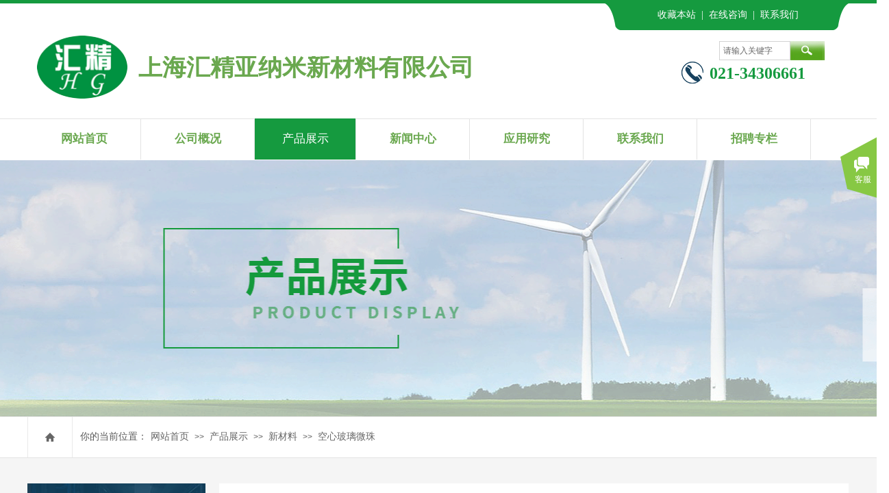

--- FILE ---
content_type: text/html; charset=utf-8
request_url: http://shhuijing.com/page4?product_category=24&menu_id=51
body_size: 28330
content:
<!DOCTYPE html PUBLIC "-//W3C//DTD XHTML 1.0 Transitional//EN" "http://www.w3.org/TR/xhtml1/DTD/xhtml1-transitional.dtd">
<html xmlns="http://www.w3.org/1999/xhtml" lang="zh-Hans" >
	<head>
		<meta http-equiv="X-UA-Compatible" content="IE=Edge,chrome=1" />
	<meta name="viewport" content="width=1200" />	<meta http-equiv="Content-Type" content="text/html; charset=utf-8" />
		<meta name="format-detection" content="telephone=no" />
	     <meta http-equiv="Cache-Control" content="no-transform"/> 
     <meta http-equiv="Cache-Control" content="no-siteapp"/>
	<title>产品展示-上海汇精亚纳米新材料有限公司</title>
	<meta name="keywords"  content="纳米材料,活性硅微粉,活性高岭土,活性滑石粉,活性碳酸钙,光触媒" />
	<meta name="description" content="汇精亚专业生产多种粉体表面改性材料（活性硅微粉、活性高岭土、活性滑石粉、活性碳酸钙等）、复合材料及纳米材料、光触媒等环保系列产品。" />
    
                
		<meta property="og:image" content="https://aosspic10001.websiteonline.cn/pmobf84ea/image/t90y.ico">
		<link rel="shortcut icon" href="https://aosspic10001.websiteonline.cn/pmobf84ea/image/t90y.ico" type="image/x-icon" />
	<link rel="Bookmark" href="https://aosspic10001.websiteonline.cn/pmobf84ea/image/t90y.ico" />
		

		<link href="http://static.websiteonline.cn/website/template/default/css/default.css?v=17534100" rel="stylesheet" type="text/css" />
<link href="http://shhuijing.com/template/default/css/font/font.css?v=15750090" rel="stylesheet" type="text/css" />
<link href="http://shhuijing.com/template/default/css/wpassword/iconfont.css?v=17496248" rel="stylesheet" type="text/css" />
<link href="http://static.websiteonline.cn/website/plugin/media/css/media.css?v=14077216" rel="stylesheet" type="text/css" />
<link href="http://static.websiteonline.cn/website/plugin/breadcrumb/css/breadcrumb.css?v=16086008" rel="stylesheet" type="text/css" />
<link href="http://static.websiteonline.cn/website/plugin/title/css/title.css?v=17083134" rel="stylesheet" type="text/css" />
<link href="http://static.websiteonline.cn/website/plugin/sitesearch/css/sitesearch.css?v=16861948" rel="stylesheet" type="text/css" />
<link href="http://static.websiteonline.cn/website/plugin/product_category/css/product_category.css?v=14937940" rel="stylesheet" type="text/css" />
<link href="http://static.websiteonline.cn/website/plugin/customerservices/css/customerservices.css?v=14718516" rel="stylesheet" type="text/css" />
<style type="text/css">.prop_rotate_angle sup,.prop_rotate_angle .posblk-deg{font-size:11px; color:#CDCDCD; font-weight:normal; font-style:normal; }ins#qiao-wrap{height:0;} #qiao-wrap{display:block;}
.scart_iframebox .sctit h2{color:#eb6100;border-color:#eb6100!important;} .scart_iframebox .sctit p.curpagetxt span.cur{color:#eb6100}
</style><style>.iframebox{background-color:#eeeeee!important;background-image:none!important;}</style> 
</head>
<body  >
<input type="hidden" value="3" name="_user_level_val" />
								<script type="text/javascript" language="javascript" src="http://static.websiteonline.cn/website/script/??libsjq.js,jquery.custom.js,jquery.lazyload.js,jquery.rotateutility.js,lab.js,wopop_all.js,jquery.cookie.js,jquery.simplemodal.js,fullcollumn.js,objectFitPolyfill.min.js,ierotate.js,effects/velocity.js,effects/velocity.ui.js,effects/effects.js,fullpagescroll.js,common.js,heightAdapt.js?v=17573096"></script>
<script type="text/javascript" language="javascript" src="http://static.websiteonline.cn/website/plugin/??media/js/init.js,breadcrumb/js/init.js,sitesearch/js/init.js,new_navigation/js/overall.js,new_navigation/styles/hs7/init.js,product_category/js/overall.js?v=17636160"></script>
	<script type="text/javascript" language="javascript">
    			var webmodel = {};
	        
    wp_pages_global_func($.extend({
        'isedit': '0',
        'islogin': '0',
        'domain': 'pmobf84ea',
        'p_rooturl': 'http://shhuijing.com',
        'static_rooturl': 'http://static.websiteonline.cn/website',
        'interface_locale': "zh_CN",
        'dev_mode': "0",
        'getsession': ''
    }, {"phpsessionid":"","punyurl":"http:\/\/shhuijing.com","curr_locale":"zh_CN","mscript_name":"","converted":false}));
    
	</script>

<link href="http://shhuijing.com/72ca0400ea4d59cf856c284f21e93134.cssx" rel="stylesheet" /><div id="page_set_css">
</div><input type="hidden" id="page_id" name="page_id" value="4" rpid="4">
<div id="scroll_container" class="scroll_contain" style="">
	    	<div id="scroll_container_bg" style="background-color:#f5f5f5;">&nbsp;</div>
<script>
initScrollcontainerHeight();	
</script>
     <div id="overflow_canvas_container">        <div id="canvas" style=" margin: 0 auto;width:1200px;background-repeat:no-repeat;background-position:center center;background-color:#f5f5f5;height:1999px">
    <div id='layerF7F043B8A5BF324B9B134E1FC25366C9' type='media'  class='cstlayer' style='left: 842px; top: 0px; position: absolute; z-index: 105; width: 358px; height: 44px; '  mid=""    deg='0'><script>
create_pc_media_set_pic('layerF7F043B8A5BF324B9B134E1FC25366C9',false);
</script>
<div class="wp-media_content"  style="overflow: hidden; width: 358px; height: 44px;" type="0">
<div class="img_over"  style='overflow: hidden; border-color: transparent; border-width: 0px; position: relative; width: 358px; height: 44px;'>

<div class="imgloading" style="z-index:100;"> </div>
<img  id="wp-media-image_layerF7F043B8A5BF324B9B134E1FC25366C9" onerror="set_thumb_layerF7F043B8A5BF324B9B134E1FC25366C9(this);" onload="set_thumb_layerF7F043B8A5BF324B9B134E1FC25366C9(this);" class="paragraph_image"  type="zoom" src="http://pmobf84ea.pic11.websiteonline.cn/upload/templatefiles/lmgg.png" style="width: 358px; height: 44px;;" />
</div>

</div>
<script>
(function(){
		layer_media_init_func('layerF7F043B8A5BF324B9B134E1FC25366C9',{"isedit":false,"has_effects":false});
})()
</script>
</div><script>				 $('#layerF7F043B8A5BF324B9B134E1FC25366C9').triggerHandler('layer_ready');</script><div id="layer8AA22E44433E8E883C32849AD35DC5E8" class="full_column"   style="width:1200px;position:absolute;top:0px;height:5px;z-index:104;">
    <div class="full_width " style="position:absolute;height:5px;background-color:#159a3f;background:;background-position:center center;">		
    </div>
			<div class="full_content" style="width:1200px; position:absolute;left:0;top:0;margin-left: 0px;;height:5px;">
								                                
                                <div class="fullcontent_opacity" style="width: 100%;height: 100%;position: absolute;left: 0;right: 0;top: 0;display:none;"></div>
			</div>
</div>
<script>
        $(".content_copen").live('click',function(){
        $(this).closest(".full_column").hide();
    });
	var $fullwidth=$('#layer8AA22E44433E8E883C32849AD35DC5E8 .full_width');
	$fullwidth.css({left:0-$('#canvas').offset().left+$('#scroll_container').offset().left-$('#scroll_container').scrollLeft()-$.parseInteger($('#canvas').css("borderLeftWidth")),width:$('#scroll_container_bg').width()});
	$(function () {
				var videoParams={"id":"layer8AA22E44433E8E883C32849AD35DC5E8","bgauto":null,"ctauto":null,"bVideouse":null,"cVideouse":null,"bgvHeight":null,"bgvWidth":null};
		fullcolumn_bgvideo_init_func(videoParams);
                var bgHoverParams={"full":{"hover":null,"opacity":null,"bg":"#159a3f","id":"layer8AA22E44433E8E883C32849AD35DC5E8","bgopacity":null,"zindextopcolorset":""},"full_con":{"hover":null,"opacity":null,"bg":null,"id":"layer8AA22E44433E8E883C32849AD35DC5E8","bgopacity":null}};
		fullcolumn_HoverInit(bgHoverParams);
        });
</script>


<div id="layerB066A62C79FD1D508305608D7483F91D" class="full_column"   style="width:1200px;position:absolute;top:0px;height:669px;z-index:102;">
    <div class="full_width " style="position:absolute;height:669px;background-color:#ffffff;background:;background-position:center center;">		
    </div>
			<div class="full_content" style="width:1200px; position:absolute;left:0;top:0;margin-left: 0px;;height:669px;">
								<div id='layer6EDC35A0FA2B6C4E0DF1B84A4917E973' type='media'  class='cstlayer' style='left: 0px; top: 608px; position: absolute; z-index: 100; width: 66px; height: 60px; '  mid=""  fatherid='layerB066A62C79FD1D508305608D7483F91D'    deg='0'><script>
create_pc_media_set_pic('layer6EDC35A0FA2B6C4E0DF1B84A4917E973',false);
</script>
<div class="wp-media_content"  style="overflow: hidden; width: 66px; height: 60px;" type="0">
<div class="img_over"  style='overflow: hidden; border-color: transparent; border-width: 0px; position: relative; width: 66px; height: 60px;'>

<div class="imgloading" style="z-index:100;"> </div>
<img  id="wp-media-image_layer6EDC35A0FA2B6C4E0DF1B84A4917E973" onerror="set_thumb_layer6EDC35A0FA2B6C4E0DF1B84A4917E973(this);" onload="set_thumb_layer6EDC35A0FA2B6C4E0DF1B84A4917E973(this);" class="paragraph_image"  type="zoom" src="http://pmobf84ea.pic11.websiteonline.cn/upload/templatefiles/2h0s.png" style="width: 66px; height: 60px;;" />
</div>

</div>
<script>
(function(){
		layer_media_init_func('layer6EDC35A0FA2B6C4E0DF1B84A4917E973',{"isedit":false,"has_effects":false});
})()
</script>
</div><script>				 $('#layer6EDC35A0FA2B6C4E0DF1B84A4917E973').triggerHandler('layer_ready');</script><div id='layer6D0016D7DD98B414ECED063EC4FFAFD6' type='media'  class='cstlayer' style='left: 26px; top: 631.5px; position: absolute; z-index: 101; width: 14px; height: 13px; '  mid=""  fatherid='layerB066A62C79FD1D508305608D7483F91D'    deg='0'><script>
create_pc_media_set_pic('layer6D0016D7DD98B414ECED063EC4FFAFD6',false);
</script>
<div class="wp-media_content"  style="overflow: hidden; width: 14px; height: 13px;" type="0">
<div class="img_over"  style='overflow: hidden; border-color: transparent; border-width: 0px; position: relative; width: 14px; height: 13px;'>

<div class="imgloading" style="z-index:100;"> </div>
<img  id="wp-media-image_layer6D0016D7DD98B414ECED063EC4FFAFD6" onerror="set_thumb_layer6D0016D7DD98B414ECED063EC4FFAFD6(this);" onload="set_thumb_layer6D0016D7DD98B414ECED063EC4FFAFD6(this);" class="paragraph_image"  type="zoom" src="http://pmobf84ea.pic11.websiteonline.cn/upload/templatefiles/hft5.png" style="width: 14px; height: 13px;;" />
</div>

</div>
<script>
(function(){
		layer_media_init_func('layer6D0016D7DD98B414ECED063EC4FFAFD6',{"isedit":false,"has_effects":false});
})()
</script>
</div><script>				 $('#layer6D0016D7DD98B414ECED063EC4FFAFD6').triggerHandler('layer_ready');</script><div id='layerAE26F3F71E3DAD0801AE5DA720CB6F91' type='breadcrumb'  class='cstlayer' style='left: 180px; top: 630px; position: absolute; z-index: 122; width: 1020px; height: 17px; '  mid=""  fatherid='layerB066A62C79FD1D508305608D7483F91D'    deg='0'><div class="wp-breadcrumb_content" style="width: 1020px; height: 17px;" ShowCpage="1" >
<div class='breadcrumb_plugin'>

<span class="breadcrumbtext" gzdata="gzorder"><a href="http://shhuijing.com/" style="line-height:100%;line-height: 120%; font-family: Microsoft YaHei; color: rgb(102, 102, 102);" >网站首页</a></span>
<span style="line-height:100%; margin-left:5px;margin-right:5px;" class="breadcrumbfuhao">>></span>
<span class="breadcrumbtext"><a href="http://shhuijing.com/page4" style="line-height:100%;line-height: 120%; font-family: Microsoft YaHei; color: rgb(102, 102, 102);" >产品展示</a></span>
		<span style="line-height:100%; margin-left:5px;margin-right:5px;" class="breadcrumbfuhao">>></span>
        <span class="breadcrumbtext"><a href="http://shhuijing.com/page4?menu_id=14&product_category=2" style="line-height:100%;line-height: 120%; font-family: Microsoft YaHei; color: rgb(102, 102, 102);" >新材料</a></span>
		<span style="line-height:100%; margin-left:5px;margin-right:5px;" class="breadcrumbfuhao">>></span>
        <span class="breadcrumbtext"><a href="http://shhuijing.com/page4?menu_id=51&product_category=24" style="line-height:100%;line-height: 120%; font-family: Microsoft YaHei; color: rgb(102, 102, 102);" >空心玻璃微珠</a></span>
</div>
</div>
<script>
layer_breadcrumb_ready_func('layerAE26F3F71E3DAD0801AE5DA720CB6F91', '');
</script></div><script>				 $('#layerAE26F3F71E3DAD0801AE5DA720CB6F91').triggerHandler('layer_ready');</script><div id='layer45DC8D36824D846495E5720E182BDF07' type='title'  class='cstlayer' style='left: 77px; top: 627.5px; position: absolute; z-index: 102; width: 101px; height: 21px; '  mid=""  fatherid='layerB066A62C79FD1D508305608D7483F91D'    deg='0'><div class="wp-title_content" style="word-wrap: break-word; padding: 0px; border-color: transparent; border-width: 0px; height: 21px; width: 101px; display: block;"><span style="font-family: 微软雅黑; font-size: 14px;">你的当前位置：</span></div>
<script type="text/javascript">
$(function(){
	$('.wp-title_content').each(function(){
		if($(this).find('div').attr('align')=='justify'){
			$(this).find('div').css({'text-justify':'inter-ideograph','text-align':'justify'});
		}
	})	
})
</script>

</div><script>				 $('#layer45DC8D36824D846495E5720E182BDF07').triggerHandler('layer_ready');</script>                                
                                <div class="fullcontent_opacity" style="width: 100%;height: 100%;position: absolute;left: 0;right: 0;top: 0;display:none;"></div>
			</div>
</div>
<script>
        $(".content_copen").live('click',function(){
        $(this).closest(".full_column").hide();
    });
	var $fullwidth=$('#layerB066A62C79FD1D508305608D7483F91D .full_width');
	$fullwidth.css({left:0-$('#canvas').offset().left+$('#scroll_container').offset().left-$('#scroll_container').scrollLeft()-$.parseInteger($('#canvas').css("borderLeftWidth")),width:$('#scroll_container_bg').width()});
	$(function () {
				var videoParams={"id":"layerB066A62C79FD1D508305608D7483F91D","bgauto":null,"ctauto":null,"bVideouse":null,"cVideouse":null,"bgvHeight":null,"bgvWidth":null};
		fullcolumn_bgvideo_init_func(videoParams);
                var bgHoverParams={"full":{"hover":null,"opacity":null,"bg":"#ffffff","id":"layerB066A62C79FD1D508305608D7483F91D","bgopacity":null,"zindextopcolorset":""},"full_con":{"hover":null,"opacity":null,"bg":null,"id":"layerB066A62C79FD1D508305608D7483F91D","bgopacity":null}};
		fullcolumn_HoverInit(bgHoverParams);
        });
</script>


<div id='layer5DEEBEFC8B082A22E6C3C1E99C8CBBCC' type='title'  class='cstlayer' style='left: 863px; top: 12px; position: absolute; z-index: 114; width: 320px; height: 24px; opacity: 1; '  mid="layer8F987AF8CAD8860102B7CABF945C7717"    deg='0'><div class="wp-title_content" style="overflow-wrap: break-word; padding: 0px; border-color: transparent; border-width: 0px; height: 24px; width: 320px; display: block;"><div style="text-align: center;"><span style="color: rgb(255, 255, 255); font-family: 微软雅黑; font-size: 14px;"><a href="http://shhuijing.com/page1"><span style="color:#ffffff;">收藏本站</span></a> &nbsp;| &nbsp;<a href="http://shang.qq.com//email/stop/email_stop.html"><span style="color:#ffffff;">在线咨询</span></a> &nbsp;| &nbsp;<a href="http://shhuijing.com/page34"><span style="color:#ffffff;">联系我们</span></a></span></div></div>

</div><script>				 $('#layer5DEEBEFC8B082A22E6C3C1E99C8CBBCC').triggerHandler('layer_ready');</script><div id='layer98AB1F09804D9E30A9F29C31B2CE8174' type='media'  class='cstlayer' style='left: 14px; top: 52px; position: absolute; z-index: 119; width: 132px; height: 92px; opacity: 1; '  mid="layer3F858909CDE524EAC5308811CD823F80"    deg='0'><script>
create_pc_media_set_pic('layer98AB1F09804D9E30A9F29C31B2CE8174',false);
</script>
<div class="wp-media_content"  style="overflow: hidden; width: 132px; height: 92px; border-width: 0px; border-style: solid; padding: 0px;" type="0">
<div class="img_over"  style='overflow: hidden; border-color: transparent; border-width: 0px; position: relative; width: 132px; height: 92px;'>

<div class="imgloading" style="z-index:100;"> </div>
<img  id="wp-media-image_layer98AB1F09804D9E30A9F29C31B2CE8174" onerror="set_thumb_layer98AB1F09804D9E30A9F29C31B2CE8174(this);" onload="set_thumb_layer98AB1F09804D9E30A9F29C31B2CE8174(this);" class="paragraph_image"  type="zoom" src="https://aosspic10001.websiteonline.cn/pmobf84ea/image/e7bl.png" style="width: auto; height: 92px;;" />
</div>

</div>
<script>
(function(){
		layer_media_init_func('layer98AB1F09804D9E30A9F29C31B2CE8174',{"isedit":false,"has_effects":false});
})()
</script>
</div><script>				 $('#layer98AB1F09804D9E30A9F29C31B2CE8174').triggerHandler('layer_ready');</script><div id='layer6AA1C53B4C0507B23AA2C6C2A2166B76' type='sitesearch'  class='cstlayer' style='left: 1010px; top: 60px; position: absolute; z-index: 122; width: 154px; height: 51px; '  mid=""    deg='0'><div class="wp-sitesearch_content" style="overflow-wrap: break-word; padding: 0px; border-color: transparent; border-width: 0px; width: 154px; height: 51px;">
	<div class="wp-sitesearch_container" skin="skin5" type="all" opn="0">
		<script type="text/javascript">
	
</script>

<div class="searchbox">
    <div class="ninputs">
        <input type="text" class="searchbox_txt" name="keywords" value="请输入关键字" >
        <input type="hidden" name="searchcontent" value="product"/>
    </div>
    <div class="sright"> <div class="searchbox_btn" id='searchbox_btn'>&nbsp;</div></div>
	</div>


<script language="javascript">	
$('#layer6AA1C53B4C0507B23AA2C6C2A2166B76').layer_ready(function(){
	var dom=$("#layer6AA1C53B4C0507B23AA2C6C2A2166B76");
        var this_txt_height =  dom.find('.searchbox_txt').outerHeight(true);
        dom.find('.searchbox_btn').css({'height':this_txt_height});
                var width_xz=0;
	if($.browser.msie && $.browser.version>=9){ width_xz=4;}
        dom.find('.searchbox').css({'width':dom.width()});
        dom.find('.searchbox_txt').css({'width':(dom.width()-dom.find('.searchbox_btn').outerWidth(true)-width_xz-(dom.find('.searchbox_txt').outerWidth(true)-dom.find('.searchbox_txt').width()))+'px'});
         //key hide show
        dom.find(".searchbox_txt").click(function () {
             if ($(this).val() == "请输入关键字") {
                 $(this).attr("value","");
             }
        });
        dom.find(".searchbox_txt").blur(function () {
            if ($(this).val() == "") {
                $(this).attr('value','请输入关键字')
            }
        });
        });
</script>
            <div class="searchtype" style='display:none;' >
			<input type="radio" name="c_layer6AA1C53B4C0507B23AA2C6C2A2166B76" value="title"  class="catetype"/><span class="s_title">名称</span><input type="radio" name="c_layer6AA1C53B4C0507B23AA2C6C2A2166B76" value="intro" class="catetype"/><span  class="s_description">描述</span><input type="radio" name="c_layer6AA1C53B4C0507B23AA2C6C2A2166B76" value="content" class="catetype"/><span  class="s_content">内容</span>		</div>
	</div>

<script language="javascript">
var wp_productsearchcache = null;
$('body').data('wp_searchcache',wp_productsearchcache);
(function(){
var urldata = null;
var param={"layer_id":"layer6AA1C53B4C0507B23AA2C6C2A2166B76","skin":"skin5","article_page":"43","product_page":"19","payknow_page":-1,"article_pageres":"-1","product_pageres":"-1","openArticleUrl":0,"openPayknowUrl":0,"search_type":0,"sswitch":"1","wordsplist":"0","openProductUrl":0,"search_listNum":"10","extend_content":{"mode":"skins","skin":"skin5","sshinput_txtcolor":"#666","sshinputborder_txtcolor":"#D3D3D3","sshinputborder_txtsize":"1","sshbtn_bg_hover":"bg0.jpg","sshkeytop_txtsize":"3","ssheight_txtsize":"26","ssbtnheight_txtsize":"28","ssbtnwidth_txtsize":"50","sshinput_txtfamily":"SimSun","sshbtn_txtfamily":"SimSun","sshkey_txtfamily":"SimSun","sshinput_txtsize":"12","sshbtn_txtsize":"12","sshbtnborder_txtsize":"12","sshkey_txtsize":"12","sshkeyword_txtsize":"12","sitesearchbuttext":"\u641c\u7d22","ssbeijing_txtcolor":"#ffffff","sshbtn_txtcolor":"#5A5A5A","sshbtnborder_txtcolor":"#5A5A5A","sshbtn_bgcolor_txtcolor":"#5A5A5A","sshbtn_bgcolor_hover_txtcolor":"#5A5A5A","sshkey_txtcolor":"#5A5A5A","sshkey_hover_txtcolor":"#5A5A5A","sshinput_txtbold":"normal","sshbtn_txtbold":"normal","sshkey_txtbold":"normal","sshbtn_bg_txtcolor":"plugin\/sitesearch\/icons\/a5_5.jpg","sshbtn_bg_hover_txtcolor":"plugin\/sitesearch\/icons\/a5_5.jpg","sshbtn_bigbg_txtcolor":"https:\/\/static.websiteonline.cn\/website\/plugin\/sitesearch\/styles\/skin6\/bg.jpg"},"sshdefalutshow":"0","langs":{"Search Pro":"\u4ea7\u54c1","Search Result":"\u641c\u7d22\u7ed3\u679c\u9875\u9762","Name":"\u540d\u79f0","Description":"\u63cf\u8ff0","Search Art":"\u6587\u7ae0","Search Title":"\u6807\u9898","Search Summary":"\u6458\u8981"},"editmode":0};
var $curlayer = $('#layer6AA1C53B4C0507B23AA2C6C2A2166B76');
$curlayer.mod_property({"extend_content":{"mode":"skins","skin":"skin5","sshinput_txtcolor":"#666","sshinputborder_txtcolor":"#D3D3D3","sshinputborder_txtsize":"1","sshbtn_bg_hover":"bg0.jpg","sshkeytop_txtsize":"3","ssheight_txtsize":"26","ssbtnheight_txtsize":"28","ssbtnwidth_txtsize":"50","sshinput_txtfamily":"SimSun","sshbtn_txtfamily":"SimSun","sshkey_txtfamily":"SimSun","sshinput_txtsize":"12","sshbtn_txtsize":"12","sshbtnborder_txtsize":"12","sshkey_txtsize":"12","sshkeyword_txtsize":"12","sitesearchbuttext":"\u641c\u7d22","ssbeijing_txtcolor":"#ffffff","sshbtn_txtcolor":"#5A5A5A","sshbtnborder_txtcolor":"#5A5A5A","sshbtn_bgcolor_txtcolor":"#5A5A5A","sshbtn_bgcolor_hover_txtcolor":"#5A5A5A","sshkey_txtcolor":"#5A5A5A","sshkey_hover_txtcolor":"#5A5A5A","sshinput_txtbold":"normal","sshbtn_txtbold":"normal","sshkey_txtbold":"normal","sshbtn_bg_txtcolor":"plugin\/sitesearch\/icons\/a5_5.jpg","sshbtn_bg_hover_txtcolor":"plugin\/sitesearch\/icons\/a5_5.jpg","sshbtn_bigbg_txtcolor":"https:\/\/static.websiteonline.cn\/website\/plugin\/sitesearch\/styles\/skin6\/bg.jpg"}});
param['wp_productsearchcache']=wp_productsearchcache;

var searchFlag = 4;

layer_sitesearch_init_func(param,urldata,searchFlag);
})()
</script>
</div>
</div><script>				 $('#layer6AA1C53B4C0507B23AA2C6C2A2166B76').triggerHandler('layer_ready');</script><div id='layer6F6F23475E6188D5876AA28BC04EC580' type='title'  class='cstlayer' style='left: 162px; top: 82px; position: absolute; z-index: 118; width: 525px; height: 48px; opacity: 1; '  mid="layer3633E3887F342DBAE89A949782670C94"    deg='0'><div class="wp-title_content" style="overflow-wrap: break-word; padding: 0px; border-color: transparent; border-width: 0px; height: 48px; width: 525px; display: block;"><h1 style="line-height: 33.6px;"><span style="line-height: 33.6px; color: rgb(106, 168, 79); font-family: KaiTi; white-space: pre-wrap; font-size: 35px;">上海汇精亚纳米新材料有限公司</span><span style="line-height: 28px; font-size: 20px; font-family: 微软雅黑; color: rgb(18, 66, 95);">&nbsp;&nbsp;</span></h1></div>

</div><script>				 $('#layer6F6F23475E6188D5876AA28BC04EC580').triggerHandler('layer_ready');</script><div id='layerAC5D0D6584565CB44297116E1256126C' type='media'  class='cstlayer' style='left: 955px; top: 90px; position: absolute; z-index: 112; width: 32px; height: 32px; '  mid=""    deg='0'><script>
create_pc_media_set_pic('layerAC5D0D6584565CB44297116E1256126C',false);
</script>
<div class="wp-media_content"  style="overflow: hidden; width: 32px; height: 32px;" type="0">
<div class="img_over"  style='overflow: hidden; border-color: transparent; border-width: 0px; position: relative; width: 32px; height: 32px;'>

<div class="imgloading" style="z-index:100;"> </div>
<img  id="wp-media-image_layerAC5D0D6584565CB44297116E1256126C" onerror="set_thumb_layerAC5D0D6584565CB44297116E1256126C(this);" onload="set_thumb_layerAC5D0D6584565CB44297116E1256126C(this);" class="paragraph_image"  type="zoom" src="http://pmobf84ea.pic11.websiteonline.cn/upload/templatefiles/o299.jpg" style="width: 32px; height: 32px;;" />
</div>

</div>
<script>
(function(){
		layer_media_init_func('layerAC5D0D6584565CB44297116E1256126C',{"isedit":false,"has_effects":false});
})()
</script>
</div><script>				 $('#layerAC5D0D6584565CB44297116E1256126C').triggerHandler('layer_ready');</script><div id='layer157892129917C0511CFC8B9ED34F1D65' type='title'  class='cstlayer' style='left: 996px; top: 91px; position: absolute; z-index: 117; width: 191px; height: 36px; opacity: 1; '  mid="layer247E3B4C26ABCAAD8B49785FBD78FDA7"    deg='0'><div class="wp-title_content" style="overflow-wrap: break-word; padding: 0px; border-color: transparent; border-width: 0px; height: 36px; width: 191px; display: block;"><font color="#159a3f" face="微软雅黑"><span style="font-size: 24px;"><b>021-34306661</b></span></font></div>

</div><script>				 $('#layer157892129917C0511CFC8B9ED34F1D65').triggerHandler('layer_ready');</script><div id='layer1BF1050D6250DBD49750DAC19C394DD0' type='new_navigation'  class='cstlayer' style='left: 0px; top: 173px; position: absolute; z-index: 144; width: 1200px; height: 60px; opacity: 1; '  mid="layer5C5D5E26EF502791EDFB15DC75DFDB6B"    deg='0'><div class="wp-new_navigation_content" style="border-color: transparent; border-width: 0px; width: 1200px; border-style: solid; padding: 0px; display: block; overflow: visible; height: auto;;display:block;overflow:hidden;height:0px;" type="0">
<script type="text/javascript"> 
		
		$("#layer1BF1050D6250DBD49750DAC19C394DD0").data("m_show", '');
	</script>
<div skin="hs7" class="nav1 menu_hs7" ishorizon="1" colorstyle="darkgreen" direction="0" more="更多" moreshow="1" morecolor="darkorange" hover="1" hover_scr="0" submethod="0" umenu="0" dmenu="0" sethomeurl="http://shhuijing.com/page1" smcenter="0">
		<ul id="nav_layer1BF1050D6250DBD49750DAC19C394DD0" class="navigation"  style="width:auto;"  >
		<li style="z-index:2;"  class="wp_subtop"  pid="1" ><a  class="  "  href="http://shhuijing.com">网站首页</a></li><li style="z-index:2;"  class="wp_subtop"  pid="3" ><a  class=" sub "  href="http://shhuijing.com/page3">公司概况</a><ul style="z-index:2;"><li style="z-index:3;"  class=""  pid=0 ><a  class="  "  href="http://shhuijing.com/page10">公司介绍</a></li><li style="z-index:3;"  class=""  pid=0 ><a  class="  "  href="http://shhuijing.com/page11">我们的历史</a></li><li style="z-index:3;"  class=""  pid=0 ><a  class="  "  href="http://shhuijing.com/page12">企业文化</a></li></ul></li><li style="z-index:2;"  class="wp_subtop"  pid="4" ><a  class=" sub "  href="http://shhuijing.com/page4">产品展示</a><ul style="z-index:2;"><li style="z-index:3;"  class=""  pid=0 ><a  class=" sub "  href="http://shhuijing.com/page4?product_category=2&menu_id=14">新材料</a><ul style="z-index:3;"><li style="z-index:4;"  class=""  pid=0 ><a  class="  "  href="http://shhuijing.com/page4?product_category=28&menu_id=45">陶瓷微粉</a></li><li style="z-index:4;"  class=""  pid=0 ><a  class="  "  href="http://shhuijing.com/page4?product_category=29&menu_id=44">晶须硅</a></li><li style="z-index:4;"  class=""  pid=0 ><a  class="  "  href="http://shhuijing.com/page4?product_category=27&menu_id=46">空心微珠</a></li><li style="z-index:4;"  class=""  pid=0 ><a  class="  "  href="#?menu_id=48">氧化铝导热粉</a></li><li style="z-index:4;"  class=""  pid=0 ><a  class="  "  href="http://shhuijing.com/page4?product_category=25&menu_id=49">空心陶瓷微珠</a></li><li style="z-index:4;"  class=""  pid=0 ><a  class="  "  href="http://shhuijing.com/page4?product_category=23&menu_id=50">复合陶瓷微珠</a></li><li style="z-index:4;"  class=""  pid=0 ><a  class="  "  href="http://shhuijing.com/page4?product_category=24&menu_id=51">空心玻璃微珠</a></li></ul></li><li style="z-index:3;"  class=""  pid=0 ><a  class=" sub "  href="http://shhuijing.com/page4?product_category=3&menu_id=15">纳米材料</a><ul style="z-index:3;"><li style="z-index:4;"  class=""  pid=0 ><a  class="  "  href="http://shhuijing.com/page4?product_category=30&menu_id=52">纳米氧化镁</a></li><li style="z-index:4;"  class=""  pid=0 ><a  class="  "  href="http://shhuijing.com/page4?product_category=31&menu_id=53">纳米氧化锆</a></li><li style="z-index:4;"  class=""  pid=0 ><a  class="  "  href="http://shhuijing.com/page4?product_category=32&menu_id=54">纳米氧化铝</a></li><li style="z-index:4;"  class=""  pid=0 ><a  class="  "  href="http://shhuijing.com/page4?product_category=33&menu_id=55">纳米氧化锌</a></li><li style="z-index:4;"  class=""  pid=0 ><a  class="  "  href="http://shhuijing.com/page4?product_category=34&menu_id=56">纳米消光剂</a></li><li style="z-index:4;"  class=""  pid=0 ><a  class="  "  href="http://shhuijing.com/page4?product_category=35&menu_id=57">纳米二氧化硅</a></li><li style="z-index:4;"  class=""  pid=0 ><a  class="  "  href="http://shhuijing.com/page4?product_category=36&menu_id=58">纳米二氧化钛</a></li><li style="z-index:4;"  class=""  pid=0 ><a  class="  "  href="http://shhuijing.com/page4?product_category=37&menu_id=59">纳米抗结块剂</a></li><li style="z-index:4;"  class=""  pid=0 ><a  class="  "  href="http://shhuijing.com/page4?product_category=38&menu_id=60">纳米银钛复合抗菌剂</a></li><li style="z-index:4;"  class=""  pid=0 ><a  class="  "  href="http://shhuijing.com/page4?product_category=39&menu_id=61">5nm超高活性纳米钛</a></li></ul></li><li style="z-index:3;"  class=""  pid=0 ><a  class=" sub "  href="http://shhuijing.com/page4?product_category=4&menu_id=16">活性材料</a><ul style="z-index:3;"><li style="z-index:4;"  class=""  pid=0 ><a  class="  "  href="http://shhuijing.com/page4?product_category=40&menu_id=62">活性晶须硅</a></li><li style="z-index:4;"  class=""  pid=0 ><a  class="  "  href="http://shhuijing.com/page4?product_category=41&menu_id=63">活性空心微珠</a></li><li style="z-index:4;"  class=""  pid=0 ><a  class="  "  href="#?menu_id=64">活性陶瓷微粉</a></li><li style="z-index:4;"  class=""  pid=0 ><a  class="  "  href="http://shhuijing.com/page4?product_category=43&menu_id=65">活性纳米碳酸钙</a></li><li style="z-index:4;"  class=""  pid=0 ><a  class="  "  href="http://shhuijing.com/page4?product_category=44&menu_id=66">活性二氧化硅</a></li><li style="z-index:4;"  class=""  pid=0 ><a  class="  "  href="http://shhuijing.com/page4?product_category=45&menu_id=67">活性高岭土</a></li><li style="z-index:4;"  class=""  pid=0 ><a  class="  "  href="http://shhuijing.com/page4?product_category=46&menu_id=68">活性硅微粉</a></li></ul></li><li style="z-index:3;"  class=""  pid=0 ><a  class=" sub "  href="http://shhuijing.com/page4?product_category=11&menu_id=17">普通粉体材料</a><ul style="z-index:3;"><li style="z-index:4;"  class=""  pid=0 ><a  class="  "  href="http://shhuijing.com/page4?product_category=47&menu_id=69">煅烧高岭土</a></li><li style="z-index:4;"  class=""  pid=0 ><a  class="  "  href="http://shhuijing.com/page4?product_category=48&menu_id=70">纳米活性碳酸钙</a></li><li style="z-index:4;"  class=""  pid=0 ><a  class="  "  href="http://shhuijing.com/page4?product_category=49&menu_id=71">超细滑石粉</a></li><li style="z-index:4;"  class=""  pid=0 ><a  class="  "  href="http://shhuijing.com/page4?product_category=62&menu_id=84">二氧化硅</a></li></ul></li><li style="z-index:3;"  class=""  pid=0 ><a  class=" sub "  href="http://shhuijing.com/page4?product_category=12&menu_id=18">石英矿物材料</a><ul style="z-index:3;"><li style="z-index:4;"  class=""  pid=0 ><a  class="  "  href="http://shhuijing.com/page4?product_category=50&menu_id=72">硅微粉</a></li><li style="z-index:4;"  class=""  pid=0 ><a  class="  "  href="http://shhuijing.com/page4?product_category=51&menu_id=73">精制石英砂</a></li></ul></li><li style="z-index:3;"  class=""  pid=0 ><a  class=" sub "  href="http://shhuijing.com/page4?product_category=12&menu_id=24">环境治理材料</a><ul style="z-index:3;"><li style="z-index:4;"  class=""  pid=0 ><a  class="  "  href="http://shhuijing.com/page4?product_category=60&menu_id=75">纳米二氧化钛</a></li><li style="z-index:4;"  class=""  pid=0 ><a  class="  "  href="http://shhuijing.com/page4?product_category=61&menu_id=76">纳米光触媒复合陶瓷微珠</a></li><li style="z-index:4;"  class=""  pid=0 ><a  class="  "  href="http://shhuijing.com/page4?product_category=59&menu_id=74">纳米光触媒</a></li></ul></li><li style="z-index:3;"  class=""  pid=0 ><a  class=" sub "  href="http://shhuijing.com/page4?product_category=19&menu_id=25">功能性材料</a><ul style="z-index:3;"><li style="z-index:4;"  class=""  pid=0 ><a  class="  "  href="http://shhuijing.com/page4?product_category=52&menu_id=77">导光粉</a></li><li style="z-index:4;"  class=""  pid=0 ><a  class="  "  href="#?menu_id=78">玻璃微珠</a></li><li style="z-index:4;"  class=""  pid=0 ><a  class="  "  href="#?menu_id=79">纳米消光粉</a></li><li style="z-index:4;"  class=""  pid=0 ><a  class="  "  href="http://shhuijing.com/page4?product_category=55&menu_id=80">空心陶瓷微珠</a></li><li style="z-index:4;"  class=""  pid=0 ><a  class="  "  href="http://shhuijing.com/page4?product_category=56&menu_id=81">空心玻璃微珠</a></li><li style="z-index:4;"  class=""  pid=0 ><a  class="  "  href="http://shhuijing.com/page4?product_category=57&menu_id=82">反光玻璃微珠</a></li><li style="z-index:4;"  class=""  pid=0 ><a  class="  "  href="#?menu_id=83">3M空心玻璃微珠</a></li></ul></li><li style="z-index:3;"  class=""  pid=0 ><a  class="  "  href="http://shhuijing.com/page4?product_category=69&menu_id=86">进口产品</a></li></ul></li><li style="z-index:2;"  class="wp_subtop"  pid="6" ><a  class=" sub "  href="http://shhuijing.com/page6">新闻中心</a><ul style="z-index:2;"><li style="z-index:3;"  class=""  pid=0 ><a  class="  "  href="http://shhuijing.com/page6?article_category=12&menu_id=20">公司新闻</a></li><li style="z-index:3;"  class=""  pid=0 ><a  class="  "  href="http://shhuijing.com/page6?article_category=11&menu_id=21">行业动态</a></li><li style="z-index:3;"  class=""  pid=0 ><a  class="  "  href="http://shhuijing.com/page6?article_category=11&menu_id=33">技术资讯</a></li></ul></li><li style="z-index:2;"  class="wp_subtop"  pid="28" ><a  class="  "  href="http://shhuijing.com/page28">应用研究</a></li><li style="z-index:2;"  class="wp_subtop"  pid="34" ><a  class="  "  href="http://shhuijing.com/page34">联系我们</a></li><li style="z-index:2;"  class="wp_subtop"  pid="88" ><a  class="  "  href="http://shhuijing.com/page88">招聘专栏</a></li>	</ul>
</div>

<script type="text/javascript"> 
				$("#layer1BF1050D6250DBD49750DAC19C394DD0").data("datasty_", '@charset "utf-8";  #nav_layer1BF1050D6250DBD49750DAC19C394DD0,#nav_layer1BF1050D6250DBD49750DAC19C394DD0 ul,#nav_layer1BF1050D6250DBD49750DAC19C394DD0 li{list-style-type:none; margin:0px; padding:0px; border:thin none;}  #nav_layer1BF1050D6250DBD49750DAC19C394DD0 {position:relative;height:54px;line-height:54px; background:url(http://static.websiteonline.cn/website/plugin/new_navigation/styles/hs7/nav_bg.jpg) repeat-x; margin-bottom:10px;padding-left:10px; }  #nav_layer1BF1050D6250DBD49750DAC19C394DD0 li.wp_subtop{padding-left:5px;padding-right:5px;text-align:center;position:relative;float:left;padding-bottom:0px;width:115px;height:54px;line-height:54px;background-image:url(http://static.websiteonline.cn/website/plugin/new_navigation/view/images/png_bg.png);background-repeat:no-repeat;background-position:top right;background-color:transparent;}  #nav_layer1BF1050D6250DBD49750DAC19C394DD0 li.wp_subtop:hover{width:115px;height:54px;line-height:54px;background-image:url(http://static.websiteonline.cn/website/plugin/new_navigation/styles/hs7/li_hover.png);background-color:transparent;background-position:bottom left;background-repeat:repeat-x;}  #nav_layer1BF1050D6250DBD49750DAC19C394DD0 li.wp_subtop>a{white-space:nowrap;display:block;padding:0px;text-decoration:none;font-size:12px;font-family:arial;color:#ffffff;text-align:center;font-weight:normal;font-style:normal; overflow:hidden;}  #nav_layer1BF1050D6250DBD49750DAC19C394DD0 li.wp_subtop>a:hover{font-size:12px;font-family:arial;color:#fff;text-align:center;font-weight:normal;font-style:normal;}  #nav_layer1BF1050D6250DBD49750DAC19C394DD0 ul{position:absolute;left:0px;display:none;padding-left:5px;padding-right:5px;background-image:url(http://static.websiteonline.cn/website/plugin/new_navigation/view/images/png_bg.png);background-color:transparent;margin-left:0px;padding-top:10px; padding-bottom:8px;}  #nav_layer1BF1050D6250DBD49750DAC19C394DD0 ul li{position:relative;text-align:center;padding-bottom:0px;padding-left:5px;padding-right:5px;height:31px;line-height:31px;background-image:url(http://static.websiteonline.cn/website/plugin/new_navigation/view/images/png_bg.png);background-repeat:repeat;background-position:top left;background-color:#516c47;}  #nav_layer1BF1050D6250DBD49750DAC19C394DD0 ul li:hover{height:31px;text-align:center;line-height:31px;padding-left:5px;padding-right:5px; background-image:url(http://static.websiteonline.cn/website/plugin/new_navigation/view/images/png_bg.png);background-repeat:repeat;background-position:top left;background-color:#3a4c34;}  #nav_layer1BF1050D6250DBD49750DAC19C394DD0 ul li a {display:block;font-size:12px;font-family:arial;color:#fff;text-align:center;font-weight:normal;font-style:normal;white-space:nowrap;}  #nav_layer1BF1050D6250DBD49750DAC19C394DD0 ul li a:hover{display:block;font-size:12px;font-family:arial;color:#ffffff;text-align:center;font-weight:normal;font-style:normal;}');
		$("#layer1BF1050D6250DBD49750DAC19C394DD0").data("datastys_", '#nav_layer1BF1050D6250DBD49750DAC19C394DD0{height:60px;}  #nav_layer1BF1050D6250DBD49750DAC19C394DD0 li.wp_subtop{height:60px;}                                                  #nav_layer1BF1050D6250DBD49750DAC19C394DD0{background-color:transparent;} #nav_layer1BF1050D6250DBD49750DAC19C394DD0{background-image:url(http://static.websiteonline.cn/website/plugin/new_navigation/view/images/png_bg.png);} #nav_layer1BF1050D6250DBD49750DAC19C394DD0{background:;} #nav_layer1BF1050D6250DBD49750DAC19C394DD0 li.wp_subtop{line-height:60px;}      #nav_layer1BF1050D6250DBD49750DAC19C394DD0 li.wp_subtop:hover{height:60px;} #nav_layer1BF1050D6250DBD49750DAC19C394DD0 li.wp_subtop:hover{line-height:60px;}  #nav_layer1BF1050D6250DBD49750DAC19C394DD0 li.wp_subtop:hover{background-image:url(http://static.websiteonline.cn/website/plugin/new_navigation/view/images/png_bg.png);}  #nav_layer1BF1050D6250DBD49750DAC19C394DD0 li.wp_subtop:hover{background:transparent;} #nav_layer1BF1050D6250DBD49750DAC19C394DD0 li.wp_subtop:hover{background-color:#159a3f;}              #nav_layer1BF1050D6250DBD49750DAC19C394DD0 li.wp_subtop:hover{width:139px;}   #nav_layer1BF1050D6250DBD49750DAC19C394DD0 ul li{height:50px;} #nav_layer1BF1050D6250DBD49750DAC19C394DD0 ul li{line-height:50px;}       #nav_layer1BF1050D6250DBD49750DAC19C394DD0 ul li:hover{height:50px;} #nav_layer1BF1050D6250DBD49750DAC19C394DD0 ul li:hover{line-height:50px;}  #nav_layer1BF1050D6250DBD49750DAC19C394DD0 ul li:hover{background:transparent;} #nav_layer1BF1050D6250DBD49750DAC19C394DD0 ul li:hover{background-color:#ffffff;} #nav_layer1BF1050D6250DBD49750DAC19C394DD0 ul li a:hover{color:#3bb35c;} #nav_layer1BF1050D6250DBD49750DAC19C394DD0 ul li:hover{background-position:center center;} #nav_layer1BF1050D6250DBD49750DAC19C394DD0 ul li{background:transparent;} #nav_layer1BF1050D6250DBD49750DAC19C394DD0 ul li{background-color:#3bb35c;} #nav_layer1BF1050D6250DBD49750DAC19C394DD0 ul li a{color:#ffffff;}                  #nav_layer1BF1050D6250DBD49750DAC19C394DD0 li.wp_subtop{width:157px;}   #nav_layer1BF1050D6250DBD49750DAC19C394DD0 li.wp_subtop>a{font-size:17px;}   #nav_layer1BF1050D6250DBD49750DAC19C394DD0 li.wp_subtop>a{font-family:KaiTi_GB2312;} #nav_layer1BF1050D6250DBD49750DAC19C394DD0 li.wp_subtop>a:hover{font-family:KaiTi_GB2312;} #nav_layer1BF1050D6250DBD49750DAC19C394DD0 ul li a{font-family:KaiTi_GB2312;} #nav_layer1BF1050D6250DBD49750DAC19C394DD0 ul li a:hover{font-family:KaiTi_GB2312;} #nav_layer1BF1050D6250DBD49750DAC19C394DD0 li.wp_subtop>a{color:#6aa84f;} #nav_layer1BF1050D6250DBD49750DAC19C394DD0 li.wp_subtop>a{font-weight:bold;}     #nav_layer1BF1050D6250DBD49750DAC19C394DD0 li.wp_subtop>a:hover{font-size:17px;}   #nav_layer1BF1050D6250DBD49750DAC19C394DD0 ul li a{font-size:15px;}   #nav_layer1BF1050D6250DBD49750DAC19C394DD0 ul li a:hover{font-size:15px;}');
	
			var b_width=parseInt($("#layer1BF1050D6250DBD49750DAC19C394DD0").find('.wp-new_navigation_content').css('border-bottom-width'));
	if(b_width>0){
		$("#nav_layer1BF1050D6250DBD49750DAC19C394DD0").css('margin-bottom','0px');
	}
	</script>

<script type="text/javascript">
function wp_get_navstyle(layer_id,key){
		var navStyle = $.trim($("#"+layer_id).data(key));
		return navStyle;	
	
}	
richtxt('layer1BF1050D6250DBD49750DAC19C394DD0');
</script><script type="text/javascript">
layer_new_navigation_hs7_func({"isedit":false,"layer_id":"layer1BF1050D6250DBD49750DAC19C394DD0","menustyle":"hs7"});

</script><div class="navigation_more" data-more="darkorange" data-typeval="0" data-menudata="&quot;&quot;"></div>
</div>
<script type="text/javascript">
 $(function(){
	layer_new_navigation_content_func({"isedit":false,"layer_id":"layer1BF1050D6250DBD49750DAC19C394DD0","menustyle":"hs7","addopts":{"padding-left":"0","border-right-style":"solid","border-right-width":"1px","border-right-color":"#e3e3e3"}});
});
</script>

</div><script>				 $('#layer1BF1050D6250DBD49750DAC19C394DD0').triggerHandler('layer_ready');</script><div id="layer32DC20F9E432B6857A62E22EF7C5BF4D" class="full_column"   style="width:1200px;position:absolute;top:173px;height:1px;z-index:108;">
    <div class="full_width " style="position:absolute;height:1px;background-color:#e3e3e3;background:;background-position:center center;background-repeat:no-repeat;">		
    </div>
			<div class="full_content" style="width:1200px; position:absolute;left:0;top:0;margin-left: 0px;;height:1px;">
								                                
                                <div class="fullcontent_opacity" style="width: 100%;height: 100%;position: absolute;left: 0;right: 0;top: 0;display:none;"></div>
			</div>
</div>
<script>
        $(".content_copen").live('click',function(){
        $(this).closest(".full_column").hide();
    });
	var $fullwidth=$('#layer32DC20F9E432B6857A62E22EF7C5BF4D .full_width');
	$fullwidth.css({left:0-$('#canvas').offset().left+$('#scroll_container').offset().left-$('#scroll_container').scrollLeft()-$.parseInteger($('#canvas').css("borderLeftWidth")),width:$('#scroll_container_bg').width()});
	$(function () {
				var videoParams={"id":"layer32DC20F9E432B6857A62E22EF7C5BF4D","bgauto":null,"ctauto":null,"bVideouse":null,"cVideouse":null,"bgvHeight":null,"bgvWidth":null};
		fullcolumn_bgvideo_init_func(videoParams);
                var bgHoverParams={"full":{"hover":null,"opacity":null,"bg":"#e3e3e3","id":"layer32DC20F9E432B6857A62E22EF7C5BF4D","bgopacity":null,"zindextopcolorset":""},"full_con":{"hover":null,"opacity":null,"bg":null,"id":"layer32DC20F9E432B6857A62E22EF7C5BF4D","bgopacity":null}};
		fullcolumn_HoverInit(bgHoverParams);
        });
</script>


<div id="layer0A1347C6A1D97842CC38DB3D4715010B" class="full_column"   style="width:1200px;position:absolute;top:234px;height:374px;z-index:120;">
    <div class="full_width " style="position:absolute;height:374px;background-color:transparent;background:;background-position:center center;background-repeat:no-repeat;background-image:url('https://aosspic10001.websiteonline.cn/pmobf84ea/image/wgmm.png');">		
    </div>
			<div class="full_content" style="width:1200px; position:absolute;left:0;top:0;margin-left: 0px;;height:374px;">
								                                
                                <div class="fullcontent_opacity" style="width: 100%;height: 100%;position: absolute;left: 0;right: 0;top: 0;display:none;"></div>
			</div>
</div>
<script>
        $(".content_copen").live('click',function(){
        $(this).closest(".full_column").hide();
    });
	var $fullwidth=$('#layer0A1347C6A1D97842CC38DB3D4715010B .full_width');
	$fullwidth.css({left:0-$('#canvas').offset().left+$('#scroll_container').offset().left-$('#scroll_container').scrollLeft()-$.parseInteger($('#canvas').css("borderLeftWidth")),width:$('#scroll_container_bg').width()});
	$(function () {
				var videoParams={"id":"layer0A1347C6A1D97842CC38DB3D4715010B","bgauto":null,"ctauto":null,"bVideouse":null,"cVideouse":null,"bgvHeight":null,"bgvWidth":null};
		fullcolumn_bgvideo_init_func(videoParams);
                var bgHoverParams={"full":{"hover":null,"opacity":null,"bg":"transparent","id":"layer0A1347C6A1D97842CC38DB3D4715010B","bgopacity":null,"zindextopcolorset":""},"full_con":{"hover":null,"opacity":null,"bg":null,"id":"layer0A1347C6A1D97842CC38DB3D4715010B","bgopacity":null}};
		fullcolumn_HoverInit(bgHoverParams);
        });
</script>


<div id='layer2914B893D37EBCF9CA870BDEEDA96BFF' type='title'  class='cstlayer' style='left: 211px; top: 368px; position: absolute; z-index: 116; width: 570px; height: 44px; opacity: 1; '  mid="layer271835C55762596DACF3A2F5223B1E18"    deg='0'><div class="wp-title_content" style="overflow-wrap: break-word; padding: 0px; border-color: transparent; border-width: 0px; height: 44px; width: 570px; display: block;"><span style="font-family: 微软雅黑; font-size: 30px; color: rgb(18, 66, 95);"><strong>自主研发生产销售服务一体</strong></span></div>

</div><script>				 $('#layer2914B893D37EBCF9CA870BDEEDA96BFF').triggerHandler('layer_ready');</script><div id='layer2A5DD444B2514E7E34FD946588299BF9' type='title'  class='cstlayer' style='left: 211px; top: 415px; position: absolute; z-index: 115; width: 516px; height: 51px; opacity: 1; '  mid="layerDA524671B7030A5709E8373CC697F48F"    deg='0'><div class="wp-title_content" style="overflow-wrap: break-word; padding: 0px; border-color: transparent; border-width: 0px; height: 51px; width: 516px; display: block; border-style: solid; opacity: 0.7;filter:alpha(opacity=70);-moz-opacity:0.7;-khtml-opacity:0.7;opacity:0.7;"><span style="line-height: 18.2px; color: rgb(108, 108, 108); font-family: Calibri; text-align: justify;">我公司专业生产、销售新型功能性填充材料，</span><span style="line-height: 18.2px; color: rgb(108, 108, 108); text-align: justify; font-family: &quot;Microsoft YaHei&quot;;">专业生产多款改性粉体材料及纳米材料等系列产品。</span></div>

</div><script>				 $('#layer2A5DD444B2514E7E34FD946588299BF9').triggerHandler('layer_ready');</script><div id="layerEC9842F7F000BB4C9305FD3EC92D01BE" class="full_column"   style="width:1200px;position:absolute;top:608px;height:1px;z-index:117;">
    <div class="full_width " style="position:absolute;height:1px;background-color:#e3e3e3;background:;background-position:center center;background-repeat:no-repeat;">		
    </div>
			<div class="full_content" style="width:1200px; position:absolute;left:0;top:0;margin-left: 0px;;height:1px;">
								                                
                                <div class="fullcontent_opacity" style="width: 100%;height: 100%;position: absolute;left: 0;right: 0;top: 0;display:none;"></div>
			</div>
</div>
<script>
        $(".content_copen").live('click',function(){
        $(this).closest(".full_column").hide();
    });
	var $fullwidth=$('#layerEC9842F7F000BB4C9305FD3EC92D01BE .full_width');
	$fullwidth.css({left:0-$('#canvas').offset().left+$('#scroll_container').offset().left-$('#scroll_container').scrollLeft()-$.parseInteger($('#canvas').css("borderLeftWidth")),width:$('#scroll_container_bg').width()});
	$(function () {
				var videoParams={"id":"layerEC9842F7F000BB4C9305FD3EC92D01BE","bgauto":null,"ctauto":null,"bVideouse":null,"cVideouse":null,"bgvHeight":null,"bgvWidth":null};
		fullcolumn_bgvideo_init_func(videoParams);
                var bgHoverParams={"full":{"hover":null,"opacity":null,"bg":"#e3e3e3","id":"layerEC9842F7F000BB4C9305FD3EC92D01BE","bgopacity":null,"zindextopcolorset":""},"full_con":{"hover":null,"opacity":null,"bg":null,"id":"layerEC9842F7F000BB4C9305FD3EC92D01BE","bgopacity":null}};
		fullcolumn_HoverInit(bgHoverParams);
        });
</script>


<div id="layer6C1BF59EC868CE12733EF881200C42D6" class="full_column"   style="width:1200px;position:absolute;top:668px;height:1px;z-index:116;">
    <div class="full_width " style="position:absolute;height:1px;background-color:#e3e3e3;background:;background-position:center center;background-repeat:no-repeat;">		
    </div>
			<div class="full_content" style="width:1200px; position:absolute;left:0;top:0;margin-left: 0px;;height:1px;">
								                                
                                <div class="fullcontent_opacity" style="width: 100%;height: 100%;position: absolute;left: 0;right: 0;top: 0;display:none;"></div>
			</div>
</div>
<script>
        $(".content_copen").live('click',function(){
        $(this).closest(".full_column").hide();
    });
	var $fullwidth=$('#layer6C1BF59EC868CE12733EF881200C42D6 .full_width');
	$fullwidth.css({left:0-$('#canvas').offset().left+$('#scroll_container').offset().left-$('#scroll_container').scrollLeft()-$.parseInteger($('#canvas').css("borderLeftWidth")),width:$('#scroll_container_bg').width()});
	$(function () {
				var videoParams={"id":"layer6C1BF59EC868CE12733EF881200C42D6","bgauto":null,"ctauto":null,"bVideouse":null,"cVideouse":null,"bgvHeight":null,"bgvWidth":null};
		fullcolumn_bgvideo_init_func(videoParams);
                var bgHoverParams={"full":{"hover":null,"opacity":null,"bg":"#e3e3e3","id":"layer6C1BF59EC868CE12733EF881200C42D6","bgopacity":null,"zindextopcolorset":""},"full_con":{"hover":null,"opacity":null,"bg":null,"id":"layer6C1BF59EC868CE12733EF881200C42D6","bgopacity":null}};
		fullcolumn_HoverInit(bgHoverParams);
        });
</script>


<div id='layer9F67F51A358FEE5EDAA1009546C1F62E' type='media'  class='cstlayer' style='left: 280px; top: 706px; position: absolute; z-index: 107; width: 919px; height: 1262px; '  mid=""    deg='0'><script>
create_pc_media_set_pic('layer9F67F51A358FEE5EDAA1009546C1F62E',false);
</script>
<div class="wp-media_content"  style="overflow: hidden; width: 919px; height: 1262px; border-width: 0px; border-style: solid; padding: 0px;" type="0">
<div class="img_over"  style='overflow: hidden; border-color: transparent; border-width: 0px; position: relative; width: 919px; height: 1262px;'>

<div class="imgloading" style="z-index:100;"> </div>
<img  id="wp-media-image_layer9F67F51A358FEE5EDAA1009546C1F62E" onerror="set_thumb_layer9F67F51A358FEE5EDAA1009546C1F62E(this);" onload="set_thumb_layer9F67F51A358FEE5EDAA1009546C1F62E(this);" class="paragraph_image"  type="zoom" src="http://pmobf84ea.pic11.websiteonline.cn/upload/templatefiles/3ueu.jpg" style="width: auto; height: 1262px; top: 0px; left: -1005px; position: relative;;" />
</div>

</div>
<script>
(function(){
		layer_media_init_func('layer9F67F51A358FEE5EDAA1009546C1F62E',{"isedit":false,"has_effects":false});
})()
</script>
</div><script>				 $('#layer9F67F51A358FEE5EDAA1009546C1F62E').triggerHandler('layer_ready');</script><div id='layerB0A9B22DF460F49A8213E6DB1AAD50DC' type='media'  class='cstlayer' style='left: 0px; top: 706px; position: absolute; z-index: 108; width: 260px; height: 112px; '  mid=""    deg='0'><script>
create_pc_media_set_pic('layerB0A9B22DF460F49A8213E6DB1AAD50DC',false);
</script>
<div class="wp-media_content"  style="overflow: hidden; width: 260px; height: 112px;" type="0">
<div class="img_over"  style='overflow: hidden; border-color: transparent; border-width: 0px; position: relative; width: 260px; height: 112px;'>

<div class="imgloading" style="z-index:100;"> </div>
<img  id="wp-media-image_layerB0A9B22DF460F49A8213E6DB1AAD50DC" onerror="set_thumb_layerB0A9B22DF460F49A8213E6DB1AAD50DC(this);" onload="set_thumb_layerB0A9B22DF460F49A8213E6DB1AAD50DC(this);" class="paragraph_image"  type="zoom" src="http://pmobf84ea.pic11.websiteonline.cn/upload/templatefiles/zxun.jpg" style="width: 260px; height: 112px;;" />
</div>

</div>
<script>
(function(){
		layer_media_init_func('layerB0A9B22DF460F49A8213E6DB1AAD50DC',{"isedit":false,"has_effects":false});
})()
</script>
</div><script>				 $('#layerB0A9B22DF460F49A8213E6DB1AAD50DC').triggerHandler('layer_ready');</script><div id='layer13B5364EA7ED1E1559E3D3B5EBCEB64A' type='title'  class='cstlayer' style='left: 665px; top: 733px; position: absolute; z-index: 112; width: 150px; height: 32px; '  mid=""    deg='0'><div class="wp-title_content" style="overflow-wrap: break-word; padding: 0px; border-color: transparent; border-width: 0px; height: 32px; width: 150px; display: block;"><div style="text-align: center;"><font color="#333333" face="微软雅黑"><span style="font-size: 18px;"><b>产品展示</b></span></font></div></div>

</div><script>				 $('#layer13B5364EA7ED1E1559E3D3B5EBCEB64A').triggerHandler('layer_ready');</script><div id='layer65EB7E677FB1A3CB55242664D31A783A' type='title'  class='cstlayer' style='left: 55px; top: 742px; position: absolute; z-index: 109; width: 150px; height: 32px; '  mid=""    deg='0'><div class="wp-title_content" style="word-wrap: break-word; padding: 0px; border-color: transparent; border-width: 0px; height: 32px; width: 150px; display: block;"><div style="text-align: center;"><span style="font-family: 微软雅黑; line-height: 141%; font-size: 24px; color: rgb(255, 255, 255);"><strong>产品中心</strong></span></div></div>

</div><script>				 $('#layer65EB7E677FB1A3CB55242664D31A783A').triggerHandler('layer_ready');</script><div id='layer207045F4DDDF3F5C986A73ACEA570E82' type='line'  class='cstlayer' style='left: 310px; top: 759px; position: absolute; z-index: 111; width: 860px; height: 31px; '  mid=""    deg='0'><div class="wp-line_content" style="padding: 0px; border-color: transparent; border-width: 0px; overflow: hidden; width: 860px; height: 31px; border-style: solid;"><div class="wpline-wrapper horizontal-solid"></div><script language="javascript">
</script></div></div><script>				 $('#layer207045F4DDDF3F5C986A73ACEA570E82').triggerHandler('layer_ready');</script><div id='layer3F5873F4CECB746B70455AF2D49B5DCF' type='title'  class='cstlayer' style='left: 55px; top: 779px; position: absolute; z-index: 110; width: 150px; height: 15px; '  mid=""    deg='0'><div class="wp-title_content" style="word-wrap: break-word; padding: 0px; border-color: transparent; border-width: 0px; height: 15px; width: 150px; display: block; border-style: solid; opacity: 0.4;filter:alpha(opacity=40);-moz-opacity:0.4;-khtml-opacity:0.4;opacity:0.4;"><div style="text-align: center;"><font color="#ffffff" face="微软雅黑"><span style="text-transform: uppercase;">product</span></font></div></div>

</div><script>				 $('#layer3F5873F4CECB746B70455AF2D49B5DCF').triggerHandler('layer_ready');</script><div id='layer6ABA5DC9357AF27F99AB51522A678747' type='product_list'  class='cstlayer' style='left: 297px; top: 800px; position: absolute; z-index: 121; width: 883px; height: 1130px; '  mid=""    deg='0'><script language="javascript">

 
$(window).load(function(){ 


        wp_heightAdapt($('#layer6ABA5DC9357AF27F99AB51522A678747'));       window.scroll_container_adjust();
        var oriheight=$('#layer6ABA5DC9357AF27F99AB51522A678747').data('oriheight');
        if(oriheight && $('#layer6ABA5DC9357AF27F99AB51522A678747').height()-oriheight>200){
            setTimeout(function(){
                 wp_heightAdapt($('#layer6ABA5DC9357AF27F99AB51522A678747'));                 window.scroll_container_adjust();
            },1000)
        }
});
	function set_thumb_layer6ABA5DC9357AF27F99AB51522A678747(obj) {
		var callback=function(img){
				img.fadeIn('slow',function(){
				img.closest('.img,.wp-new-product-style-01-left').children('.imgloading').remove();
			   });	
		}
		$(obj).each(function() {
			var img=$(this);
			callback(img);
		});      
	}
$(function(){
      $('#layer6ABA5DC9357AF27F99AB51522A678747').find('.wp-new-ar-pro-style-description').each(function(){
             if($(this).find('textarea').length){
                 $(this).html($(this).find('textarea').val());
             }
       })
})
if ("01" === "01") {
	(function(){
		var maxliheight = 0,tmplayerid = "#layer6ABA5DC9357AF27F99AB51522A678747";
		if (tmplayerid.length == 1) return;
        var $tmpnode = '';
		// 右间距 2014/03/17
		$(tmplayerid).unbind("fixedmarginright").bind("fixedmarginright", function(e, margin){
			var $target = $(this),$li = $target.find('li.wp-new-article-style_lis');
			if(margin != undefined) {$li.css("margin-right", margin+'px');}
			else {/*动态获取margin-right*/$li.css("margin-right", $li.filter(':first').css("margin-right"));}
			var $first = $li.filter(':first');
			if($li.length > 0){
				liwidth = $first.width() + 
				parseInt( $first.css("padding-left").match(/\d+/) ) + parseInt( $first.css("padding-right").match(/\d+/) ) + 
				parseInt( $first.css("border-left-width") ) * 2, //30、6 li的padding和border
				
				mgnright = $._parseFloat($first.css("marginRight")),
				maxwidth = $target.children('.wp-product_list_content').width();
				if($.browser.msie && $.browser.version < 9){
					liwidth = liwidth = $first.width() + 
					parseInt( $first.css("padding-left").match(/\d+/) ) + parseInt( $first.css("padding-right").match(/\d+/) );
				}
				var maxcols = Math.floor(maxwidth / (liwidth + mgnright));
				if(maxwidth >= maxcols * (liwidth + mgnright) + liwidth) maxcols += 1;
				for(var i = 1,licnt = $li.length; i <= licnt; i++){
					if (i % maxcols != 0) continue;
					if ((maxcols == 1) && (2*liwidth <= maxwidth)) continue;
					$li.filter(':eq('+(i - 1)+')').css("margin-right", '0');
				}
			}
			
			$curlayer = $li = null;
			
		});
		
		$(tmplayerid).layer_ready(function(){
			$(tmplayerid).triggerHandler("fixedmarginright");
			var actdoms=$(tmplayerid).find('.wp-product_content').children('div:eq(1)');
			if(actdoms.length==0) return;
			if(actdoms.height()-$(tmplayerid).find('.wp-product_content').height()>500){
				actdoms.hide();
				setTimeout(function (){
					actdoms.show();
				}, 0);
			}
		})
	})();
	$(document).ready(function (){
	  	var maxliheight = 0,tmplayerid = "#layer6ABA5DC9357AF27F99AB51522A678747";
		if (tmplayerid.length == 1) return;
        var $tmpnode = '';
		function maxHeightFunc() {
            $tmpnode = $(tmplayerid+' li > .wp-new-article-style-c');
            $tmpnode.css('height','auto');
            maxliheight = Math.max.apply(null,$tmpnode.map(function(){
                var self=$(this);
                var bottom=$(this).find('.wp-new-ar-pro-style-description').filter(function(){
                    return $(this).css('display')!='none';
                }).css('margin-bottom');
                bottom=parseInt(bottom)||0;
                return $(this).height()+bottom;
            }).toArray());
            var prdbacheight = '0';
            if ("01" === "01" && prdbacheight != '0') {
                maxliheight = prdbacheight;
            }
            if (maxliheight) $tmpnode.height(maxliheight);
        }
        maxHeightFunc();

        setTimeout(maxHeightFunc,100);
		$(tmplayerid).triggerHandler("fixedmarginright");
		// <<End

		tmplayerid = $tmpnode = null;
	});
}
$(function(){
	function inlineToDisplay(){
		if($.browser.msie){
			var $imgs = $('#layer6ABA5DC9357AF27F99AB51522A678747').find('img.img_lazy_load');
			if($imgs.length > 0){
				// fixed bug#4411
				var nwidth = $._parseFloat('280'),
				ihack = (nwidth && ($.browser.version<9) && ('Proportion'=='Proportion'))?true:false;
				$imgs.each(function(){
					if($(this).css('display') == 'inline'){
						$(this).css('display','block');
						// fixed bug#4411
						ihack && $(this).parent('a').css({"display": 'inline-block',"width": nwidth+'px'});
					}
				});
			}
		}
	}
	inlineToDisplay();
});
</script>
<div class="wp-product_content wp-product_list_content" style="border-color: transparent; border-width: 0px; overflow: hidden; width: 883px; height: 1130px;">
	<div skin="01" class="wp-product_css wp-product_list_css" style="display:none;">
<script type="text/javascript">
	
</script>
	</div>
	<div class="product_list-layer6ABA5DC9357AF27F99AB51522A678747" style="overflow:hidden;"> 
	<ul style='margin:0px;'>
<li class="wp-new-article-style_lis" 
style="vertical-align:top;width:280px;	">
	<div class="img" style="height:280px;width:280px;text-align:center;vertical-align:middle;display:table-cell;"><div class="imgloading" style="height:278px;width:278px;"></div><a    href="http://shhuijing.com/page19?product_id=301"  class="aeffect productlistid  memberoff" productlistid="301"><img src="http://static.websiteonline.cn/website/template/default/images/blank.gif" data-original="https://aosspic10001.websiteonline.cn/pmobf84ea/image/%E7%A9%BA%E5%BF%83%E7%8E%BB%E7%92%83%E5%BE%AE%E7%8F%A0JPG_lhKVhJ.jpg" class="wp-product_list-thumbnail img_lazy_load" style="position: relative;max-width:280px;margin:0 auto;max-height:280px;" alt="HG空心玻璃微珠" /></a></div>
	<div class="wp-new-article-style-c">
	
	<p class="title"  style="font: normal 120% 'Microsoft yahei', Arial, Verdana;"><a  href="http://shhuijing.com/page19?product_id=301" class="productlistid  memberoff" productlistid="301">HG空心玻璃微珠</a></p>
        
	<p class="category_p"><span class="category"><a  href="javascript:void(0);">空心玻璃微珠</a></span></p>
	<p  class="wp-new-ar-pro-style-price market_price"><label class="list_price_f_title">市场价:</label><span class="list_price_f">￥0.00</span></p>
	<p  class="wp-new-ar-pro-style-price" id="price"><label class="price_f_title">价格:</label><span class="price_f">￥0.00</span></p>
	<div class="wp-new-ar-pro-style-description"> 
	            <textarea style="display:none;">&lt;p&gt;&lt;span style=&quot;;font-family:宋体;font-size:14px&quot;&gt;&lt;span style=&quot;font-family:Times New Roman&quot;&gt;HG&lt;/span&gt;&lt;/span&gt;&lt;span style=&quot;;font-family:宋体;font-size:14px&quot;&gt;&lt;span style=&quot;font-family:宋体&quot;&gt;中空玻璃微球&lt;/span&gt;&lt;span style=&quot;font-family:Times New Roman&quot;&gt;(&lt;/span&gt;&lt;span style=&quot;font-family:宋体&quot;&gt;空心&lt;/span&gt;&lt;/span&gt;&lt;span style=&quot;;font-family:宋体;font-size:14px&quot;&gt;&lt;span style=&quot;font-family:宋体&quot;&gt;玻璃&lt;/span&gt;&lt;/span&gt;&lt;span style=&quot;;font-family:宋体;font-size:14px&quot;&gt;&lt;span style=&quot;font-family:宋体&quot;&gt;微球&lt;/span&gt;&lt;span style=&quot;font-family:Times New Roman&quot;&gt;)&lt;/span&gt;&lt;span style=&quot;font-family:宋体&quot;&gt;是一种中&lt;/span&gt;&lt;/span&gt;&lt;/p&gt;</textarea>
      </div>
	</div>
    	<input type="hidden" class="product_desc" data-desc="&lt;p&gt;&lt;span =&quot;;font-family:宋体;font-size:14px&quot;&gt;&lt;span =&quot;font-family:Times New Roman&quot;&gt;HG&lt;/span&gt;&lt;/span&gt;&lt;span =&quot;;font-family:宋体;font-size:14px&quot;&gt;&lt;span =&quot;font-family:宋体&quot;&gt;中空玻璃微球&lt;/span&gt;&lt;span =&quot;font-family:Times New Roman&quot;&gt;(&lt;/span&gt;&lt;span =&quot;font-family:宋体&quot;&gt;空心&lt;/span&gt;&lt;/span&gt;&lt;span =&quot;;font-family:宋体;font-size:14px&quot;&gt;&lt;span =&quot;font-family:宋体&quot;&gt;玻璃&lt;/span&gt;&lt;/span&gt;&lt;span =&quot;;font-family:宋体;font-size:14px&quot;&gt;&lt;span =&quot;font-family:宋体&quot;&gt;微球&lt;/span&gt;&lt;span =&quot;font-family:Times New Roman&quot;&gt;)&lt;/span&gt;&lt;span =&quot;font-family:宋体&quot;&gt;是一种中&lt;/span&gt;&lt;/span&gt;&lt;/p&gt;">
</li></ul>
<style>
<!--
#layer6ABA5DC9357AF27F99AB51522A678747 .wp-new-article-style_lis:hover {
    }
#layer6ABA5DC9357AF27F99AB51522A678747 .wp-new-article-style_lis{
    }
-->
</style>
		<div class="wp-pager_link" style="text-align:center"><span class="pager_link curlink numbut">1</span></div>	</div>
 
	<div class="product_list_save_itemList" discount_price_txt="价格:" market_price_txt="市场价:" openCategoryUrl="0" openMoreUrl="0"  openDetailUrl="0"  pagerstyle="style4/skin3" pagernum="9" pageralign="center" morealign="left" showpager="1" productCategroies="All" linkCategoryUrl="javascript:void(0);" linkMoreUrl="javascript:void(0);" isShowMore="No" isShowMoreCn="No" linkDetailUrl="19" isShowDots="No" introWordNum="20" titleWordNum="20" listNum="10" productStyle="01" getParamCategoryId="24" imgwnode="280" imgtnode="Proportion" imghnode="280" pageskip="1"  pageop="1"  pagepar="p_product_list" sortType="default" sortValue="desc" productTags="" showmembergood="off" image_adapt_type="cover" style="display:none;"></div>
</div>
<script language="javascript">
var chromebug = $('#scroll_container').data('chrome_bug');
var imgcontainer = chromebug ? window : $('#scroll_container');
$('#layer6ABA5DC9357AF27F99AB51522A678747').find('img.img_lazy_load').lazyload({
	 threshold  : 300,
	 failure_limit : $('#layer6ABA5DC9357AF27F99AB51522A678747').find('img.img_lazy_load').length,	
	  container : imgcontainer,	
	  placeholder:"http://static.websiteonline.cn/website/template/default/images/blank.gif",
	  load:function(){
		 var self=$(this);
		 var id=self.closest('.cstlayer').prop('id');
		if(window['set_thumb_'+id]) window['set_thumb_'+id](this);
			 }
});	
function showlazyimg(){
	setTimeout(function(){
		$('#layer6ABA5DC9357AF27F99AB51522A678747').find('img.img_lazy_load').lazyload({
			 threshold  : 300,
			 failure_limit : $('#layer6ABA5DC9357AF27F99AB51522A678747').find('img.img_lazy_load').length,	
			  container : $('#scroll_container'),	
			  placeholder:"http://static.websiteonline.cn/website/template/default/images/blank.gif",
			  load:function(){
				 var self=$(this);
				 var id=self.closest('.cstlayer').prop('id');
				if(window['set_thumb_'+id]) window['set_thumb_'+id](this);
							 }
		});

	},200)
	
}
showlazyimg();
</script>
<script language="javascript">
$(function(){
	var pageskips = '1';
	var layerid = "layer6ABA5DC9357AF27F99AB51522A678747",$cstlayer = $('#'+layerid),
	$pglnker = $cstlayer.find('.wp-product_list_content .wp-pager_link');
	$pglnker.find('a').unbind("click.te").bind("click.te", function(e,page){
		var urlhrf = $(this).attr("href");
		if(urlhrf.indexOf("##")>-1){
		e.preventDefault();
        e.stopPropagation();
		var pageid = page||$(this).attr("href").replace("###",'');
		if("" == "1") $.method.product_list.refreshProductList({"page":pageid,"layerid":layerid});	
		else {
			var dom = $cstlayer.find('.product_list_save_itemList'),
			params = {};
            if(pageid!= $("#"+layerid).data("pagecid") && $("#"+layerid).data("pagecid")){
                return false;
            }
            $.ajax({
                type: "GET",
                url: parseToURL("product_list","get_page"),
                data: {product_category:"24",product_category_more:24,layer_id: layerid,page: pageid},
                success: function(data){
                    var $layer = $("#"+layerid);
                    var prediv = $layer;
                    prediv.data('pagecid',pageid);
                    setTimeout(function(){prediv.data('pagecid','');},500);
                    var oldHeight = $layer.find('.product_list-'+layerid).height();
                    $layer.children('.wp-product_list_content').before(data).remove();

					doAdaptHeight($layer);
					scrollPos();

                    setTimeout(function(){
						doAdaptHeight($layer);
                    },1000)
                }
            });
			function scrollPos(){
				//explain:产品列表模块刷新后将页面定位到该模块距离浏览器顶部的距离,author:fpf,date:2014-12-18,action:modify;
				//1/定位到网站页首2/定位到产品列表页首
				if(pageskips == 1){
					$('#scroll_container').scrollTop(0);
				} else if(pageskips == 2){ 
					
					var product_listtop = $cstlayer.css('top').replace('px','');
					var father = $cstlayer.attr('fatherid')||'';								 
					if(father){
						var father_top = $('#'+father).css('top').replace('px','');
						product_listtop = parseInt(product_listtop)+parseInt(father_top);
						if($("#"+father).length>0){
							var fathers = $("#"+father).attr('fatherid')||'';
							if(fathers){
								var father_tops = $('#'+fathers).css('top').replace('px','');
								product_listtop = parseInt(product_listtop)+parseInt(father_tops);
							}
						}
					}	
					setTimeout(function () {
                        if(product_listtop){$('#scroll_container').scrollTop(product_listtop);}
                    }, 500);
				}
			}
			scrollPos();
		}
		return false;
		}
	});

	//Ajax分页加载自适应高度处理
    function doAdaptHeight(dom) {
        var this_dom = dom;
        this_dom.find(".wp-pager_link").css({'position':'relative','bottom':'auto','width':'100%'});
        wp_heightAdapt(this_dom);        var cheight = this_dom.find(".wp-product_content").height();
        var oulheight = this_dom.find(".product_list-"+layerid).height();
        var olkheight = this_dom.find(".wp-pager_link").outerHeight();
        if(cheight>oulheight+olkheight){
            this_dom.find(".wp-pager_link").css({'position':'absolute','bottom':'0px','width':'100%'})
        }
    }

        if($.cookie('wp_layer_page_'+layerid) && $.cookie('wp_layer_page_'+layerid) != 1&&!$.browser.msie){
     $pglnker.find('a:first').trigger('click',$.cookie('wp_layer_page_'+layerid));
    }
    	// About input
	$pglnker.find(':input').each(function(i,dom){
		var $input = $(this),ent = pgid = '',fnc;
		switch($input.attr("type")) {
			case "text":
				ent = 'keyup';
				fnc = function(){
					pgid = this.value = this.value.replace(/(?:\b0|[^\d+])/i,'');
                    //分页的style4样式的skin4皮肤，点击回车跳转到指定页面
					var keycode = event.keyCode;
					if (keycode == 13) {
						var pagerstyle = $pglnker.parent().nextAll('.product_list_save_itemList').attr('pagerstyle');
						var pstarr = pagerstyle.split('/'),pstyle = pstarr[0],pskin = pstarr[1];
						if (pstyle == 'style4' && pskin == 'skin4') {
							if (pgid.length && /^[1-9]{1}\d*$/.test(pgid)) {
								var maxpg = _int($pglnker.find('span.total').html());
								if(!maxpg) maxpg = 1;
								var pagelink=$pglnker.find('a:first');
								var urlhrf = pagelink.attr("href");
								if(urlhrf.indexOf("##")>-1){
										$pglnker.find('a').triggerHandler('click',[Math.min(pgid,maxpg)]);
								}else{
										urlhrf=urlhrf.replace(/\d+$/,Math.min(pgid,maxpg))
										location.href=urlhrf;
								}
							}
						}
					}
					function _int(numString){
						var number = parseInt(numString);
						if(isNaN(number)) return 0;
						return number;
					}
					return false;
				};
				break;
			case "button":
				ent = 'click';
				fnc = function(){
					if (pgid.length && /^[1-9]{1}\d*$/.test(pgid)) {
						var maxpg = _int($pglnker.find('span.total').html());
						if(!maxpg) maxpg = 1;
						$pglnker.find('a').triggerHandler('click',[Math.min(pgid,maxpg)]);
					}
					function _int(numString){
						var number = parseInt(numString);
						if(isNaN(number)) return 0;
						return number;
					}
					return false;
				};
				break;
		}
		if(fnc && $.isFunction(fnc)) $input[ent](fnc);
	});
});
$(window).load(function(){ 
	$('#layer6ABA5DC9357AF27F99AB51522A678747').find(".wp-pager_link").css({'position':'relative','bottom':'auto','width':'100%'});	
	wp_heightAdapt($('#layer6ABA5DC9357AF27F99AB51522A678747'));	var cheight = $('#layer6ABA5DC9357AF27F99AB51522A678747').find(".wp-product_content").height();
	var oulheight = $('#layer6ABA5DC9357AF27F99AB51522A678747').find(".product_list-layer6ABA5DC9357AF27F99AB51522A678747").height();
	var olkheight = $('#layer6ABA5DC9357AF27F99AB51522A678747').find(".wp-pager_link").outerHeight();
	if(cheight>oulheight+olkheight){
		$('#layer6ABA5DC9357AF27F99AB51522A678747').find(".wp-pager_link").css({'position':'absolute','bottom':'0px','width':'100%'})
	} 
})
</script>
<script>
	$(function () {
		var $curlayer=$('#layer6ABA5DC9357AF27F99AB51522A678747');
		var curskin = '01';
		if (curskin == '06') {
			$curlayer.find('.prd_main_picture').mouseenter(function (event) {
				executeEffect($(this), event);
			});
		} else if (curskin == '07') {
			$curlayer.find('.card').mouseenter(function (event) {
				executeEffect($(this).parent().find(".prd_main_picture"), event);
			});
		} else {
			$curlayer.find('.wp-product_list-thumbnail').mouseover(function (event) {
				executeEffect($(this), event);
			});
		}

		function executeEffect(that, et) {
			et.stopPropagation();
			that.data('over',1);
			var running = that.data('run');
			var effect = $curlayer.data('wopop_imgeffects');
			if ($.inArray(curskin, ['07']) != -1 && effect && effect['effectrole'] != 'dantu') {
				return false;
			}
			var $this = that;
			if (effect && running != 1) {
				$this.setimgEffects(true, effect, 1);
				var effectrole = effect['effectrole'];
				var dset = effect['dset']; 
				if(effectrole != 'dantu' && typeof(dset) != "undefined"){
					var temp_effect = {};
					temp_effect['type'] = effect['type'];
					temp_effect['effectrole'] = 'dantu';
					temp_effect['effect'] = effect['dset']['effect'];
					temp_effect['duration'] =  effect['dset']['duration'];
					$this.setimgEffects(true, temp_effect, 1);
				}
			}
		}
        
                var layer_id = "#layer6ABA5DC9357AF27F99AB51522A678747";
		$(layer_id+' .productlistid:not(.memberoff)').click(function(event){
			event.preventDefault();
			var gourl = $(this).attr('href');
			var targettype = $(this).attr('target');
			_this = $(this);
			$.ajax({
				type: "POST",
				url: parseToURL('product_list','checkproductid'),
	             data: {id:_this.attr('productlistid')},
	             dataType: "json",
	             async:false,
	             success: function(r){                                         
	            	 if(r.code == -1){
		 					var islogin = '0';
		 					ismember = true;  
		 					if(islogin == 0){
		 						event.preventDefault();
		 						$LAB
		 						.script(relativeToAbsoluteURL("script/datepicker/custom_dialog.js"))
		 						 .wait(function(){
		 							show_custom_panel(parseToURL('userlogin','login_dialog'),{
		 								title:'Login',
		 								overlay:true,
		 								id:'wp_user_info'
		 							});
		 						});
		 						return false;
		 					}
		 				}else if(r.code == -2){
		 					ismember = false; 
		 								
		 				}
		 				if(targettype == undefined && gourl != 'javascript:void(0);'){
		 				location.href=gourl;
		 				}else if(targettype != undefined && gourl != 'javascript:void(0);'){
		 					window.open(gourl);
		 				}	
		 				
		 

                  }

				})
		})
                
	});
</script>
</div><script>				 $('#layer6ABA5DC9357AF27F99AB51522A678747').triggerHandler('layer_ready');</script><div id='layerDBBA4C446F193566C50A625426269B46' type='product_category'  class='cstlayer' style='left: 0px; top: 817px; position: absolute; z-index: 113; width: 260px; height: 0px; '  mid=""    deg='0'><script type="text/javascript">

function wp_showdefaultHoverCss(layer_id){
	var layertype=$('#'+layer_id).attr('type');
	if(layertype && window['wp_showdefaultHoverCss_'+layertype]){
		return window['wp_showdefaultHoverCss_'+layertype](layer_id);
	}
	return false;
}

function wp_showdefaultHoverCss_product_category(layer_id)
{
	var plugin_name=$("#"+layer_id).attr('type');
	var hover=$("#"+layer_id).find('.nav1').attr('hover');
	var skinname=$("#"+layer_id).find('.nav1').attr('skin');
    var hover_set = $("#"+layer_id).find('.nav1').attr('hover_set');
    var pro_cateid = $("#"+layer_id).find('.nav1').attr('pro_cateid');
	if(skinname=='vertical_vs10_1'){
		return;
	}
    if(hover!=1){
        return;
    }
    if(hover == 1 && hover_set == 2 && !pro_cateid){
        return;
    }

	wp_getdefaultHoverCss(layer_id);
	var n=0;
	
	if(plugin_name=='new_navigation'){
		var page_id=$("#page_id").val();
                var rootpid=$("#page_id").attr("rpid")*1;
	}else{
		var page_id=$('#'+layer_id+'').find(".default_pid").html();
		if(page_id==0 || page_id.length==0){
			page_id=$('#nav_'+layer_id+'').children('li:first').attr('pid');	
		}
	}
 
	$('#nav_'+layer_id+'').children('li').each(function(){
		var type_pid=$(this).attr('pid');		
		if(type_pid==page_id){
			$(this).addClass("lihover").children('a').addClass("ahover");
 
		}else if(type_pid==rootpid){
                    $(this).addClass("lihover").children('a').addClass("ahover");
 
           }
 
		if(window.location.href == $(this).find("a").attr("href") || window.location.href == $(this).find("a").attr("href")+"&brd=1"){  $(this).addClass("lihover").children('a').addClass("ahover"); }
		n++;
	});
	
	if(!$('#nav_'+layer_id+'').children('li.lihover').length){
		$('#nav_'+layer_id+' ul').children('li').each(function(){
			var lochref=window.location.href.replace(/^https?:/,'').replace(/&brd=1$/,'');
			var subahref= $(this).find('a').attr("href").replace(/^https?:/,'').replace(/&brd=1$/,'');
			if(lochref == subahref || lochref ==subahref+"&brd=1"){ 
				$(this).parents(".wp_subtop").addClass("lihover").children('a').addClass("ahover"); 
				return;
			}
		})
	}
 
	if(hover==1){        
		if($('#nav_'+layer_id+'').children('li').children('a.ahover').length<1){
			$('#nav_'+layer_id+'').children('li:first').addClass("lihover").children('a').addClass("ahover");
		} 	 
	}
}
var wp_showdefaultHoverCss_layerDBBA4C446F193566C50A625426269B46=wp_showdefaultHoverCss;
function wp_addMoreButton(layer_id){
	var layertype=$('#'+layer_id).attr('type');
	if(layertype && window['wp_addMoreButton_'+layertype]){
		return window['wp_addMoreButton_'+layertype](layer_id);
	}
	return false;
}
function wp_addMoreButton_product_category(layer_id)
{
	var firstLiTop = 0;
	var hasMore = false;
	$('#nav_'+layer_id).children('li.wp_subtop').each(function(i){
		if(i == 0) {firstLiTop = $(this).offset().top;return true;}	
		if($(this).offset().top > firstLiTop)
		{
			$('#'+layer_id).data('hasMore','yes');//配置逻辑获取
			var more = $.trim($('#'+layer_id).children('.wp-product_category_content').children('.nav1').attr('more'));
			var doms = $(this).prev().prev().nextAll().clone();
			var objA = $(this).prev().children('a');
			if(objA.children('span').length > 0) objA.children('span').html(more);
			else objA.html(more);

			if(objA.hasClass('sub'))
			{
				objA.next('ul').empty();
				doms.appendTo(objA.next('ul'));
			}
			else
			{
				objA.after('<ul></ul>');
				doms.appendTo(objA.next('ul'));
				objA.addClass('sub');
			}
				
			$(this).prev().nextAll().remove();
			objA.next('ul').children('li').removeClass('wp_subtop');
			hasMore = true;

			objA.attr('href','javascript:void(0);');
			
			//点击"更多"弹出全站导航
			if($("#"+layer_id).find('.nav1').attr('moreshow') == 1)
			{
				objA.click(function (e){
					$('#'+layer_id).find('#basic-modal-content_'+layer_id).modal({
						containerId:'wp-product_category-simplemodal-container_'+layer_id,
						zIndex:9999,
						close:false,
						onOpen:function(dialog){
							dialog.overlay.fadeIn('slow', function(){
								dialog.container.slideDown('slow',function(){
									dialog.data.fadeIn('slow','swing',function(){
										$('.wp_menus').not('.wp_thirdmenu0').each(function(){
											var left = $(this).parent().parent().children('a').eq(0).outerWidth()+5;
											$(this).css({position:'relative',left:left+'px'});
										});
									});
								});
							});
						},
						onClose:function(dialog){
							dialog.data.fadeOut('slow',function (){
								dialog.container.slideUp('slow', function () {
									dialog.overlay.fadeOut('slow', function () {
										$.modal.close();
									});
								});
							});
						}
					});
					return false;
				});
			}
			return false;
		}
	});
	if(!hasMore) $('#'+layer_id).data('hasMore','no');
	wp_showdefaultHoverCss(layer_id);
}

//编辑模式水平拖动动态刷新修改More按钮
function wp_updateMoreButton(layer_id)
{
	var $layer = $('#'+layer_id);
	var $nav1 = $layer.children('.wp-product_category_content').children('.nav1');
	var tmp_css = $.trim($("#datastys_"+layer_id).text());
	var tmp_cssa = $.trim($("#datasty_"+layer_id).text());
	$.post(parseToURL("product_category","refreshNavigator",{menustyle:$.trim($nav1.attr('skin')),saveCss:'yes',page_id:$("#page_id").val(),blockid:layer_id,typeval:$.trim($layer.find(".wp-product_category_content").attr('type')),colorstyle:$.trim($nav1.attr('colorstyle')),direction:$.trim($nav1.attr('direction')),more:$.trim($nav1.attr('more')),hover:$.trim($nav1.attr('hover')),moreshow:$.trim($nav1.attr('moreshow')),morecolor:$.trim($nav1.attr('morecolor'))}),function(data){
		$layer.find('.wp-product_category_content').html(data);
		$("#datastys_"+layer_id).text(tmp_css);
 					
		var setcss=$("#page_set_css").html();
		setcss=setcss.replace(/<style>/i,'').replace(/<\/style>/i,'');
		var reg=new RegExp("(.*)([/][/*]"+layer_id+"[/*][/])(.*)([/][/*]"+layer_id+"[/*][/])(.*)","gmi");
		var url=setcss;
		var rep=url.replace(reg,"$1 $5");
		var tempcss=rep + " /*"+ layer_id +"*/ "+tmp_cssa+" "+tmp_css+" /*"+ layer_id +"*/ ";
		tempcss = tempcss.replace(/[\r\n]/g, " ").replace(/\s+/g, " "); 
		$("#page_set_css").html('<style> '+tempcss+ '</style>');
	});
	wp_showdefaultHoverCss(layer_id);
}


function wp_removeLoading(layer_id)
{
	
	var $nav1 = $('#'+layer_id).find(".nav1");
	var ishorizon=$nav1.attr("ishorizon");
	if(ishorizon=='1'){
		$("#"+layer_id).find('.wp-new_navigation_content').css({height:'auto',overflow:'hidden'});
	}else{
		$("#"+layer_id).find('.wp-new_navigation_content').css({width:'auto',overflow:'hidden'});
	}
	// 修复IE浏览器部分版本导航无法显示问题 2013/12/26
 
	var temptimer = setTimeout(function(){
		$("#"+layer_id).find('.wp-new_navigation_content').css("overflow", 'visible');
		clearTimeout(temptimer);
	}, 50);
}
</script><div class="wp-product_category_content" id="wp-ptype_layerDBBA4C446F193566C50A625426269B46" style="border-color: transparent; border-width: 0px; width: 260px; height: 0px; border-style: solid; padding: 0px;">
<script type="text/javascript"> 
$("#layerDBBA4C446F193566C50A625426269B46").data("jeditMode",0);
layer_prdcat_setvar({"isedit":0,"layerid":"layerDBBA4C446F193566C50A625426269B46"});
$(function(){
	setTimeout(function(){
		var layerids = "ul#nav_layerDBBA4C446F193566C50A625426269B46";
					if($(layerids).find('.wp_subtop:last').children('a').html() == ""){
				$(layerids).find('.wp_subtop:last').children('a').html('更多');
			}
			},500)
})

		    var wp_showdefaultHoverCss_layerDBBA4C446F193566C50A625426269B46=wp_showdefaultHoverCss;
			$("#layerDBBA4C446F193566C50A625426269B46").data("datasty_", '@charset "utf-8";  #nav_layerDBBA4C446F193566C50A625426269B46,#nav_layerDBBA4C446F193566C50A625426269B46 ul,#nav_layerDBBA4C446F193566C50A625426269B46 li{}  #nav_layerDBBA4C446F193566C50A625426269B46 {list-style-type:none;margin:0;position:absolute;top:0px;left:0;z-index:100;padding-bottom:24px;line-height:38px;background-image:url(http://static.websiteonline.cn/website/plugin/product_category/view/images/png_bg.png);background-repeat:no-repeat;background-position:left bottom;background-color:#006BC3;}  #nav_layerDBBA4C446F193566C50A625426269B46 li.wp_subtop{position:relative;display:block;width:214px;line-height:38px;background-color:#006BC3;font-size: 12px;font-family:arial;color:#eee;text-align:left;font-weight:normal;font-style:normal;}  #nav_layerDBBA4C446F193566C50A625426269B46 li.wp_subtop:hover{z-index:500;line-height:38px;background-image:url(http://static.websiteonline.cn/website/plugin/product_category/view/images/png_bg.png);background-repeat:no-repeat;background-position:top left;background-color:transparent;}  #nav_layerDBBA4C446F193566C50A625426269B46 li.wp_subtop>a{ overflow:hidden;white-space: nowrap;display:block;border-bottom:1px solid #aaa;text-decoration:none;cursor:pointer;text-indent:15px;margin-left:12px;margin-right:12px;font-size: 12px;font-family:arial;color:#eee;text-align:left;font-weight:normal;font-style:normal;}  #nav_layerDBBA4C446F193566C50A625426269B46 li.wp_subtop>a:hover{	font-size: 12px;font-family:arial;color:#eee;text-align:left;font-weight:normal;font-style:normal;}  #nav_layerDBBA4C446F193566C50A625426269B46 ul{left:100%;list-style-type:none;margin:0;display:none;min-height:38px;margin-bottom:6px;background-image:url(http://static.websiteonline.cn/website/plugin/product_category/view/images/png_bg.png);}  #nav_layerDBBA4C446F193566C50A625426269B46 ul li {min-width:100px;display:block; position:relative;height:30px;line-height:30px;background-color:#006BC3;background-repeat:repeat;background-image:url(http://static.websiteonline.cn/website/plugin/product_category/view/images/png_bg.png);background-position:top left;}  #nav_layerDBBA4C446F193566C50A625426269B46 ul li:hover{ z-index:500;height:30px;line-height:30px;background-image:transparent;background-repeat:no-repeat;background-position:top left;background-color:#006BC3;font-size: 12px;font-family:arial;color:#eee;text-align:center;font-weight:normal;font-style:normal;}  #nav_layerDBBA4C446F193566C50A625426269B46 ul li a{display:block;border-bottom:1px solid #aaa;text-decoration:none;cursor:pointer;text-indent:30px;padding-left:12px;padding-right:12px;font-size: 12px;font-family:arial;color:#ccc;text-align:center;font-weight:normal;white-space:nowrap;}  #nav_layerDBBA4C446F193566C50A625426269B46 ul li a:hover{font-size:12px;font-family:arial;color:#eee;text-align:center;font-weight:normal;font-style:normal;white-space:nowrap;}  #nav_layerDBBA4C446F193566C50A625426269B46 ul ul {display:none;position:absolute;top:0px;height:auto;background-image:url(http://static.websiteonline.cn/website/plugin/product_category/view/images/png_bg.png);}');
		$("#layerDBBA4C446F193566C50A625426269B46").data("datastys_", '#nav_layerDBBA4C446F193566C50A625426269B46{background-color:transparent;}#nav_layerDBBA4C446F193566C50A625426269B46{background-image:url(http://static.websiteonline.cn/website/plugin/product_category/view/images/png_bg.png);}#nav_layerDBBA4C446F193566C50A625426269B46 li.wp_subtop{width:260px;}#nav_layerDBBA4C446F193566C50A625426269B46 li.wp_subtop{line-height:70px;}#nav_layerDBBA4C446F193566C50A625426269B46 li.wp_subtop>a{font-family:Microsoft YaHei;}#nav_layerDBBA4C446F193566C50A625426269B46 li.wp_subtop{background-color:#ffffff;}#nav_layerDBBA4C446F193566C50A625426269B46 li.wp_subtop{text-align:center;}#nav_layerDBBA4C446F193566C50A625426269B46 li.wp_subtop>a{text-align:center;}#nav_layerDBBA4C446F193566C50A625426269B46 li.wp_subtop{background-repeat:no-repeat;}#nav_layerDBBA4C446F193566C50A625426269B46 li.wp_subtop{background-position:center center;}#nav_layerDBBA4C446F193566C50A625426269B46 li.wp_subtop:hover{line-height:70px;}#nav_layerDBBA4C446F193566C50A625426269B46 li.wp_subtop>a:hover{font-family:Microsoft YaHei;}#nav_layerDBBA4C446F193566C50A625426269B46 li.wp_subtop:hover{text-align:center;}#nav_layerDBBA4C446F193566C50A625426269B46 li.wp_subtop>a:hover{text-align:center;}#nav_layerDBBA4C446F193566C50A625426269B46 li.wp_subtop>a:hover{color:#ffffff;}#nav_layerDBBA4C446F193566C50A625426269B46 li.wp_subtop:hover{background-color:#3bb35c;}#nav_layerDBBA4C446F193566C50A625426269B46 li.wp_subtop:hover{background-position:center center;}#nav_layerDBBA4C446F193566C50A625426269B46 li.wp_subtop>a:hover{font-size:16px;}#nav_layerDBBA4C446F193566C50A625426269B46 li.wp_subtop>a{font-size:16px;}#nav_layerDBBA4C446F193566C50A625426269B46 ul li:hover{background-color:#3bb35c;}#nav_layerDBBA4C446F193566C50A625426269B46 ul li{background-color:#ffffff;}#nav_layerDBBA4C446F193566C50A625426269B46 ul li a{font-family:Microsoft YaHei;}#nav_layerDBBA4C446F193566C50A625426269B46 ul li a:hover{font-family:Microsoft YaHei;}#nav_layerDBBA4C446F193566C50A625426269B46 ul li a{font-size:15px;}#nav_layerDBBA4C446F193566C50A625426269B46 ul li a:hover{font-size:15px;}#nav_layerDBBA4C446F193566C50A625426269B46 li.wp_subtop>a{color:#000000;}#nav_layerDBBA4C446F193566C50A625426269B46 ul li a{color:#000000;}');
	</script>
 <div skin="vertical_vs4" class="nav1 menu_vertical_vs4" ishorizon="" colorstyle="blue" direction="0" more="更多" moreshow="1" morecolor="darkorange" hover="1" hover_set="" pro_cateid="24" subopen="" submethod="" menushow="0">
	<div id="datasty_layerDBBA4C446F193566C50A625426269B46" style="display:none;width:0px;height:0px;">
		</div>
	<div id="datastys_layerDBBA4C446F193566C50A625426269B46" style=" display:none; width:0px; height:0px;">
		</div>
	<div id="hoverlayerDBBA4C446F193566C50A625426269B46" style=" display:none; width:0px; height:0px;"></div>	
  <ul id="nav_layerDBBA4C446F193566C50A625426269B46" class="navigation" ><li style="z-index:2;"  class="wp_subtop"  pid="2" ><a class=" sub " href="http://shhuijing.com/page4?product_category=2"  >新材料</a><ul style="z-index:2;"><li style="z-index:3;"  class=""  pid=0 ><a class="  " href="http://shhuijing.com/page4?product_category=23"  >复合陶瓷微珠</a></li><li style="z-index:3;"  class=""  pid=0 ><a class="  " href="http://shhuijing.com/page4?product_category=29"  >晶须硅</a></li><li style="z-index:3;"  class=""  pid=0 ><a class="  " href="http://shhuijing.com/page4?product_category=28"  >陶瓷微粉</a></li><li style="z-index:3;"  class=""  pid=0 ><a class="  " href="http://shhuijing.com/page4?product_category=27"  >空心微珠</a></li><li style="z-index:3;"  class=""  pid=0 ><a class="  " href="http://shhuijing.com/page4?product_category=25"  >空心陶瓷微珠</a></li><li style="z-index:3;"  class=""  pid=0 ><a class="  " href="http://shhuijing.com/page4?product_category=24"  >空心玻璃微珠</a></li></ul></li><li style="z-index:2;"  class="wp_subtop"  pid="3" ><a class=" sub " href="http://shhuijing.com/page4?product_category=3"  >纳米材料</a><ul style="z-index:2;"><li style="z-index:3;"  class=""  pid=0 ><a class="  " href="http://shhuijing.com/page4?product_category=30"  >纳米氧化镁</a></li><li style="z-index:3;"  class=""  pid=0 ><a class="  " href="http://shhuijing.com/page4?product_category=31"  >纳米氧化锆及分散液</a></li><li style="z-index:3;"  class=""  pid=0 ><a class="  " href="http://shhuijing.com/page4?product_category=32"  >纳米氧化铝及分散液</a></li><li style="z-index:3;"  class=""  pid=0 ><a class="  " href="http://shhuijing.com/page4?product_category=33"  >纳米氧化锌及分散液</a></li><li style="z-index:3;"  class=""  pid=0 ><a class="  " href="http://shhuijing.com/page4?product_category=34"  >纳米消光剂、纳米消光粉</a></li><li style="z-index:3;"  class=""  pid=0 ><a class="  " href="http://shhuijing.com/page4?product_category=35"  >纳米二氧化硅及分散液</a></li><li style="z-index:3;"  class=""  pid=0 ><a class="  " href="http://shhuijing.com/page4?product_category=36"  >纳米二氧化钛</a></li><li style="z-index:3;"  class=""  pid=0 ><a class="  " href="http://shhuijing.com/page4?product_category=37"  >纳米抗结块剂</a></li><li style="z-index:3;"  class=""  pid=0 ><a class="  " href="http://shhuijing.com/page4?product_category=38"  >纳米银钛复合抗菌剂</a></li><li style="z-index:3;"  class=""  pid=0 ><a class="  " href="http://shhuijing.com/page4?product_category=39"  >5nm超高活性纳米钛</a></li></ul></li><li style="z-index:2;"  class="wp_subtop"  pid="4" ><a class=" sub " href="http://shhuijing.com/page4?product_category=4"  >活性、改性材料 </a><ul style="z-index:2;"><li style="z-index:3;"  class=""  pid=0 ><a class="  " href="http://shhuijing.com/page4?product_category=40"  >活性晶须硅</a></li><li style="z-index:3;"  class=""  pid=0 ><a class="  " href="http://shhuijing.com/page4?product_category=41"  >活性空心微珠</a></li><li style="z-index:3;"  class=""  pid=0 ><a class="  " href="http://shhuijing.com/page4?product_category=43"  >活性纳米碳酸钙</a></li><li style="z-index:3;"  class=""  pid=0 ><a class="  " href="http://shhuijing.com/page4?product_category=44"  >活性二氧化硅</a></li><li style="z-index:3;"  class=""  pid=0 ><a class="  " href="http://shhuijing.com/page4?product_category=45"  >活性高岭土</a></li><li style="z-index:3;"  class=""  pid=0 ><a class="  " href="http://shhuijing.com/page4?product_category=46"  >活性硅微粉</a></li></ul></li><li style="z-index:2;"  class="wp_subtop"  pid="11" ><a class=" sub " href="http://shhuijing.com/page4?product_category=11"  >普通粉体材料 </a><ul style="z-index:2;"><li style="z-index:3;"  class=""  pid=0 ><a class="  " href="http://shhuijing.com/page4?product_category=47"  >煅烧高岭土</a></li><li style="z-index:3;"  class=""  pid=0 ><a class="  " href="http://shhuijing.com/page4?product_category=48"  >纳米活性碳酸钙</a></li><li style="z-index:3;"  class=""  pid=0 ><a class="  " href="http://shhuijing.com/page4?product_category=49"  >超细滑石粉</a></li><li style="z-index:3;"  class=""  pid=0 ><a class="  " href="http://shhuijing.com/page4?product_category=62"  >二氧化硅</a></li></ul></li><li style="z-index:2;"  class="wp_subtop"  pid="15" ><a class=" sub " href="http://shhuijing.com/page4?product_category=15"  >环境治理材料 </a><ul style="z-index:2;"><li style="z-index:3;"  class=""  pid=0 ><a class="  " href="http://shhuijing.com/page4?product_category=59"  >纳米光触媒</a></li><li style="z-index:3;"  class=""  pid=0 ><a class="  " href="http://shhuijing.com/page4?product_category=60"  >纳米二氧化钛</a></li><li style="z-index:3;"  class=""  pid=0 ><a class="  " href="http://shhuijing.com/page4?product_category=61"  >纳米光触媒复合空心陶瓷微珠</a></li></ul></li><li style="z-index:2;"  class="wp_subtop"  pid="12" ><a class=" sub " href="http://shhuijing.com/page4?product_category=12"  >石英矿物材料 </a><ul style="z-index:2;"><li style="z-index:3;"  class=""  pid=0 ><a class="  " href="http://shhuijing.com/page4?product_category=50"  >硅微粉</a></li><li style="z-index:3;"  class=""  pid=0 ><a class="  " href="http://shhuijing.com/page4?product_category=51"  >精制石英砂</a></li></ul></li><li style="z-index:2;"  class="wp_subtop"  pid="19" ><a class=" sub " href="http://shhuijing.com/page4?product_category=19"  >功能性材料</a><ul style="z-index:2;"><li style="z-index:3;"  class=""  pid=0 ><a class="  " href="http://shhuijing.com/page4?product_category=55"  >空心陶瓷微珠</a></li><li style="z-index:3;"  class=""  pid=0 ><a class="  " href="http://shhuijing.com/page4?product_category=56"  >空心玻璃微珠</a></li><li style="z-index:3;"  class=""  pid=0 ><a class="  " href="http://shhuijing.com/page4?product_category=57"  >反光玻璃微珠</a></li><li style="z-index:3;"  class=""  pid=0 ><a class="  " href="http://shhuijing.com/page4?product_category=52"  >氧化铝导热粉</a></li></ul></li></ul>
  <div class="default_pid" style="display:none; width:0px; height:0px;">2</div>
  </div>
 </div>
 
<script type="text/javascript">
function layerDBBA4C446F193566C50A625426269B46_getSubMenuHoverCss(css_pro,type)
{
	var typeval=type;
	if(typeval==1){
		var regex = "#nav_layer[0-9|a-z|A-Z]+\\s+ul+\\s+li+\\s+a:\\s*hover\\s*{\\s*"+css_pro+"\\s*:[^;]+";
	}else if(typeval == 2){
		var regex = "#nav_layer[0-9|a-z|A-Z]+\\s+ul\\s+li\\s*{\\s*"+css_pro+"\\s*:[^;]+";
	}else if(typeval == 3){
		var regex = "#nav_layer[0-9|a-z|A-Z]+\\s+li.wp_subtop\\s*{\\s*"+css_pro+"\\s*:[^;]+";
	}
	else{
		var regex = "#nav_layer[0-9|a-z|A-Z]+\\s+li\.wp_subtop>a:\\s*hover\\s*{\\s*"+css_pro+"\\s*:[^;]+";
	}
		var navStyle = $.trim($("#layerDBBA4C446F193566C50A625426269B46").data("datastys_"));
		if(navStyle.length > 0)
	{
		var patt1 =new RegExp(regex,'i');
		var tmp = patt1.exec($.trim(navStyle));
		if(tmp)
		{
			return $.trim((tmp[0].match(/{[^:]+:[^;]+/)[0]).match(/:[^;]+/)[0].replace(':',''));
		}
	}

		navStyle = $.trim($("#layerDBBA4C446F193566C50A625426269B46").data("datasty_"));
		if(navStyle.length > 0)
	{
		if(typeval==1){
			var patt1 = new RegExp("#nav_layer[0-9|a-z|A-Z]+\\s+ul+\\s+li+\\s+a:\\s*hover\\s*{[^}]+}",'i');
		}else if(typeval == 2){
			var patt1 = new RegExp("#nav_layer[0-9|a-z|A-Z]+\\s+ul\\s+li\\s*{[^}]+}",'i');
		}else if(typeval == 3){
			var patt1 = new RegExp("#nav_layer[0-9|a-z|A-Z]+\\s+li.wp_subtop\\s*{[^}]+}",'i');
		}else{
			var patt1 = new RegExp("#nav_layer[0-9|a-z|A-Z]+\\s+li\.wp_subtop>a:\\s*hover\\s*{[^}]+}",'i');
		}
		var tmp = patt1.exec(navStyle);
		
		if(tmp)
		{
			var tmp1 = tmp[0].match(/{[^}]+}/)[0];
			var patt2 = new RegExp(css_pro+"\\s*:\\s*[^;]+;",'i');
			tmp = patt2.exec(tmp1);
			if(tmp) return $.trim(tmp[0].replace(/[^:]+:/,'').replace(';',''));
		}
	}

	return $.trim($("#nav_layerDBBA4C446F193566C50A625426269B46 ul li a").css(css_pro));
}
$(document).ready(function () {
	$('#nav_layerDBBA4C446F193566C50A625426269B46').children('li').children('ul').children('li').children('a').css({'overflow':'hidden','white-space':'normal'});

	$('#nav_layerDBBA4C446F193566C50A625426269B46').find('li').hover(function(){
				var ulliwidth=layerDBBA4C446F193566C50A625426269B46_getSubMenuHoverCss('width',2);
		var topliwidth=layerDBBA4C446F193566C50A625426269B46_getSubMenuHoverCss('width',3);
		var toptextalign=layerDBBA4C446F193566C50A625426269B46_getSubMenuHoverCss('text-align',3);
		
		if( $(this).hasClass('wp_subtop') || $(this).parent().parent().hasClass('wp_subtop') ){			
			if($(this).hasClass('wp_subtop')){				
				$(this).children('ul').children('li').each(function(){
					$(this).children('a').css("text-align",toptextalign);					
				});
				//���ö���UL��LI�߶�
				var height=layerDBBA4C446F193566C50A625426269B46_getSubMenuHoverCss("height",2);
				$(this).children('ul').css('min-height',height);
				$(this).children('ul').children('li').css('line-height',height);				
			}
		}
	 
		$(this).children('ul').show();
	},function(){
		$(this).children('ul').hide();
		if(!($.browser.msie && $.browser.version < 9)){
					}
	});


	$('.menu_vertical_vs4 #nav_layerDBBA4C446F193566C50A625426269B46').find('li').hover(function(){
		var direction=$("#layerDBBA4C446F193566C50A625426269B46").find('.nav1').attr('direction');
		var width = parseInt($(this).outerWidth());
				if($(this).parent().hasClass('navigation'))
		{
			$('#nav_layerDBBA4C446F193566C50A625426269B46 .wp_subtop').removeClass("lihover").children('a').removeClass("ahover");
			$(this).children('a').css({'font-family':layerDBBA4C446F193566C50A625426269B46_getSubMenuHoverCss("font-family",0),'font-size':layerDBBA4C446F193566C50A625426269B46_getSubMenuHoverCss("font-size",0),'color':layerDBBA4C446F193566C50A625426269B46_getSubMenuHoverCss("color",0),'font-weight':layerDBBA4C446F193566C50A625426269B46_getSubMenuHoverCss("font-weight",0),'font-style':layerDBBA4C446F193566C50A625426269B46_getSubMenuHoverCss("font-style",0)});
		}else{
			if(direction==1){				
				$(this).children('ul').css('left','auto').css('right',(width)+'px');
			}else{
				$(this).children('ul').css('left',(width)+'px').css('right','auto');
			}
			$(this).children('a').css({'font-family':layerDBBA4C446F193566C50A625426269B46_getSubMenuHoverCss("font-family",1),'font-size':layerDBBA4C446F193566C50A625426269B46_getSubMenuHoverCss("font-size",1),'color':layerDBBA4C446F193566C50A625426269B46_getSubMenuHoverCss("color",1),'font-weight':layerDBBA4C446F193566C50A625426269B46_getSubMenuHoverCss("font-weight",1),'font-style':layerDBBA4C446F193566C50A625426269B46_getSubMenuHoverCss("font-style",1)});
		}
	},function(){
		if($(this).parent().hasClass('navigation'))
		{
			wp_showdefaultHoverCss('layerDBBA4C446F193566C50A625426269B46');
		}
		var toptextalign=layerDBBA4C446F193566C50A625426269B46_getSubMenuHoverCss('text-align',3);
		$(this).children('a').attr("style",'');
		if($(this).parent('ul').parent('li').hasClass('wp_subtop')) $(this).children('a').css({'overflow':'hidden','padding-right':'5px','white-space':'normal','text-align':toptextalign});
	});
	wp_showdefaultHoverCss('layerDBBA4C446F193566C50A625426269B46');
})
</script><script type="text/javascript">
var this_more_layerDBBA4C446F193566C50A625426269B46='#basic-modal-content_layerDBBA4C446F193566C50A625426269B46 {display:none;}    /* Overlay */  #simplemodal-overlay {background-color:#000;}    /* Container */  #wp-product_category-simplemodal-container_layerDBBA4C446F193566C50A625426269B46{height:502px; width:553px; color:#bbb;text-align:center;font-size:12px;color:#2F2F2F;font-family:Verdana,Arial,Helvetica,sans-serif,"宋体";}  #wp-new_navigation-simplemodal-container_layerDBBA4C446F193566C50A625426269B46{height:502px; width:553px; color:#bbb;text-align:center;font-size:12px;color:#2F2F2F;font-family:Verdana,Arial,Helvetica,sans-serif,"宋体";}  #wp-product_category-simplemodal-container_layerDBBA4C446F193566C50A625426269B46 .simplemodal-data {padding:0px;}  #wp-new_navigation-simplemodal-container_layerDBBA4C446F193566C50A625426269B46 .simplemodal-data {padding:0px;}  #wp-product_category-simplemodal-container_layerDBBA4C446F193566C50A625426269B46 a{text-decoration: none;}  #wp-new_navigation-simplemodal-container_layerDBBA4C446F193566C50A625426269B46 a{text-decoration: none;}  #wp-product_category-simplemodal-container_layerDBBA4C446F193566C50A625426269B46 .topban{      height:54px;      padding-top:24px;  }#wp-new_navigation-simplemodal-container_layerDBBA4C446F193566C50A625426269B46 .topban{  	height:54px;  	padding-top:24px;  }  #wp-product_category-simplemodal-container_layerDBBA4C446F193566C50A625426269B46 .topban .close{      background: url("http://static.websiteonline.cn/website/plugin/product_category/view/windowpopup/darkorange/close.gif") no-repeat scroll 0 0 transparent;      color: #FFFFFF;      display: block;      height: 22px;      margin-left: 465px;      padding-left: 7px;      padding-top: 3px;      width: 77px;  }#wp-new_navigation-simplemodal-container_layerDBBA4C446F193566C50A625426269B46 .topban .close{  	background: url("http://static.websiteonline.cn/website/plugin/product_category/view/windowpopup/darkorange/close.gif") no-repeat scroll 0 0 transparent;      color: #FFFFFF;      display: block;      height: 22px;      margin-left: 465px;      padding-left: 7px;      padding-top: 3px;      width: 77px;  }  #wp-product_category-simplemodal-container_layerDBBA4C446F193566C50A625426269B46 .navMain{      height: 424px;      overflow-x: hidden;      overflow-y: auto;      text-align: left;      padding-left:15px;  }#wp-new_navigation-simplemodal-container_layerDBBA4C446F193566C50A625426269B46 .navMain{      height: 424px;      overflow-x: hidden;      overflow-y: auto;      text-align: left;      padding-left:15px;      background-color:#fff3bd;  }  #wp-product_category-simplemodal-container_layerDBBA4C446F193566C50A625426269B46 .navMain .list td {      font-size: 12px;      line-height: 24px;  }#wp-new_navigation-simplemodal-container_layerDBBA4C446F193566C50A625426269B46 .navMain .list td {      font-size: 12px;      line-height: 24px;  }  #wp-product_category-simplemodal-container_layerDBBA4C446F193566C50A625426269B46 .navMain .list td .tle {      height: 33px;      line-height: 40px;      overflow: hidden;  }#wp-new_navigation-simplemodal-container_layerDBBA4C446F193566C50A625426269B46 .navMain .list td .tle {      height: 33px;      line-height: 40px;      overflow: hidden;  }  #wp-product_category-simplemodal-container_layerDBBA4C446F193566C50A625426269B46 .navMain a {      background: none repeat scroll 0 0 transparent;      font-family: "Microsoft Yahei";      font-size: 15px;  }#wp-new_navigation-simplemodal-container_layerDBBA4C446F193566C50A625426269B46 .navMain a {      background: none repeat scroll 0 0 transparent;      font-family: "Microsoft Yahei";      font-size: 15px;      color:#a56f2f;  }  #wp-product_category-simplemodal-container_layerDBBA4C446F193566C50A625426269B46 .navMain .list td a {      background: url("http://static.websiteonline.cn/website/plugin/product_category/view/windowpopup/darkorange/arrow.gif") no-repeat scroll -1px 8px transparent;      float: left;      font-size: 12px;      margin-left: 5px;      padding: 0 5px 0 10px;  }#wp-new_navigation-simplemodal-container_layerDBBA4C446F193566C50A625426269B46 .navMain .list td a {      background: url("http://static.websiteonline.cn/website/plugin/product_category/view/windowpopup/darkorange/arrow.gif") no-repeat scroll -1px 8px transparent;      float: left;      font-size: 12px;      margin-left: 5px;      padding: 0 5px 0 10px;  }  #wp-product_category-simplemodal-container_layerDBBA4C446F193566C50A625426269B46 .navMain .list td .tle{            overflow:hidden;  }#wp-new_navigation-simplemodal-container_layerDBBA4C446F193566C50A625426269B46 .navMain .list td .tle{  	  	overflow:hidden;  }  #wp-product_category-simplemodal-container_layerDBBA4C446F193566C50A625426269B46 .navMain .list td .tle a{white-space:nowrap;}  #wp-new_navigation-simplemodal-container_layerDBBA4C446F193566C50A625426269B46 .navMain .list td .tle a{white-space:nowrap;}  #wp-product_category-simplemodal-container_layerDBBA4C446F193566C50A625426269B46 .navMain .list td a.second_menu{white-space:nowrap;}  #wp-new_navigation-simplemodal-container_layerDBBA4C446F193566C50A625426269B46 .navMain .list td a.second_menu{white-space:nowrap;}  #wp-product_category-simplemodal-container_layerDBBA4C446F193566C50A625426269B46 .navMain .list td .second_menu_container{overflow:hidden;}  #wp-new_navigation-simplemodal-container_layerDBBA4C446F193566C50A625426269B46 .navMain .list td .second_menu_container{overflow:hidden;}  #wp-product_category-simplemodal-container_layerDBBA4C446F193566C50A625426269B46 .wp_product_category_title{text-align:left;padding-left:24px;}  #wp-new_navigation-simplemodal-container_layerDBBA4C446F193566C50A625426269B46 .wp_product_category_title{text-align:left;padding-left:24px;}  #wp-product_category-simplemodal-container_layerDBBA4C446F193566C50A625426269B46 .wp_product_category_title span{font-size:16px;font-family:arial;}  #wp-new_navigation-simplemodal-container_layerDBBA4C446F193566C50A625426269B46 .wp_product_category_title span{font-size:16px;font-family:Verdana,Arial,Helvetica,sans-serif,"宋体";}  #wp-product_category-simplemodal-container_layerDBBA4C446F193566C50A625426269B46 .wp_product_category_title .wp_global_nav{position:relative;left:5px;}  #wp-new_navigation-simplemodal-container_layerDBBA4C446F193566C50A625426269B46 .wp_product_category_title .wp_webname{color:#fff;}  #wp-new_navigation-simplemodal-container_layerDBBA4C446F193566C50A625426269B46 .wp_product_category_title .wp_global_nav{position:relative;left:5px;color:#ffe373;}  #wp-product_category-simplemodal-container_layerDBBA4C446F193566C50A625426269B46 a.second_menu{min-width:70px;}  #wp-new_navigation-simplemodal-container_layerDBBA4C446F193566C50A625426269B46 a.second_menu{min-width:70px;}   #wp-product_category-simplemodal-container_layerDBBA4C446F193566C50A625426269B46{border:3px solid #e04e0d;}  #wp-product_category-simplemodal-container_layerDBBA4C446F193566C50A625426269B46{background-color:#fff3bd;}  #wp-product_category-simplemodal-container_layerDBBA4C446F193566C50A625426269B46 .navMain{background-color:#fff3bd;}  #wp-product_category-simplemodal-container_layerDBBA4C446F193566C50A625426269B46 .navMain .list{background-color: #fff3bd;}  #wp-product_category-simplemodal-container_layerDBBA4C446F193566C50A625426269B46 .navMain .list{border-bottom: 1px solid #f6e2a9;}  #wp-product_category-simplemodal-container_layerDBBA4C446F193566C50A625426269B46 .navMain .list td{color:#a56f2f;}  #wp-product_category-simplemodal-container_layerDBBA4C446F193566C50A625426269B46 .navMain a{color:#a56f2f;}  #wp-product_category-simplemodal-container_layerDBBA4C446F193566C50A625426269B46 .navMain .list td .tle a{color:#eb4e08;}  #wp-product_category-simplemodal-container_layerDBBA4C446F193566C50A625426269B46 .wp_product_category_title .wp_webname{color:#fff;}  #wp-product_category-simplemodal-container_layerDBBA4C446F193566C50A625426269B46 .wp_product_category_title .wp_global_nav{color:#ffe373;}  #wp-product_category-simplemodal-container_layerDBBA4C446F193566C50A625426269B46 .topban .close:hover{color:#f8ffa5;}  #wp-product_category-simplemodal-container_layerDBBA4C446F193566C50A625426269B46 .second_menu_container a.second_menu:hover{color:#eb4e08;}';
this_more_layerDBBA4C446F193566C50A625426269B46=this_more_layerDBBA4C446F193566C50A625426269B46.replace(/[\r\n]/g, " ").replace(/\s+/g, " "); 
get_plugin_css('_layerDBBA4C446F193566C50A625426269B46_',this_more_layerDBBA4C446F193566C50A625426269B46);
</script>
<script>
</script>
<script>
	$(function(){
			});	
		</script>
</div><script>				 $('#layerDBBA4C446F193566C50A625426269B46').triggerHandler('layer_ready');</script>    </div>
     </div>	<div id="site_footer" style="width:1200px;position:absolute;height:457px;z-index:500;margin-top:0px">
		<div class="full_width " margintopheight=0 style="position:absolute;height:457px;background-color:#12425f;background:;background-position:center center;"></div>
		<div id="footer_content" class="full_content" style="width:1200px; position:absolute;left:0;top:0;margin-left: 0px;;height:457px;">
			<div id='layerD24A018C02B4C7EF3F52B8B898E2623F' type='title'  inbuttom='1' class='cstlayer' style='left: 0px; top: 42px; position: absolute; z-index: 103; width: 150px; height: 26px; '  mid=""    deg='0'><div class="wp-title_content" style="word-wrap: break-word; padding: 0px; border-color: transparent; border-width: 0px; height: 26px; width: 150px; display: block; border-style: solid;"><div style="text-align: left;"><span style="font-family: 微软雅黑; font-size: 18px; color: rgb(255, 255, 255);"><a href="http://shhuijing.com/page3"><span style="color:#ffffff;">关于我们</span></a></span></div></div>

</div><script>				 $('#layerD24A018C02B4C7EF3F52B8B898E2623F').triggerHandler('layer_ready');</script><div id='layer2F7FF8255EE450496A1D078071615382' type='title'  inbuttom='1' class='cstlayer' style='left: 0px; top: 79px; position: absolute; z-index: 113; width: 89px; height: 178px; '  mid=""    deg='0'><div class="wp-title_content" style="overflow-wrap: break-word; padding: 0px; border-color: transparent; border-width: 0px; height: 178px; width: 89px; display: block; border-style: solid; opacity: 0.8;filter:alpha(opacity=80);-moz-opacity:0.8;-khtml-opacity:0.8;opacity:0.8;"><p style="color: rgb(90, 90, 90); font-family: Arial, 宋体, Helvetica, sans-serif, Verdana; font-size: 12px;"><span style="font-family: 微软雅黑; line-height: 300%; color: rgb(255, 255, 255);"><span style="color: rgb(255, 255, 255); line-height: 280%;"><a href="http://shhuijing.com/page10"><span style="color: rgb(255, 255, 255); line-height: 258%;"></span></a><span style="line-height: 258%;"></span></span></span></p><p style=""><a href="http://shhuijing.com/page10" style="font-size: 11px; font-family: 微软雅黑;"><span style="color: rgb(255, 255, 255); line-height: 255%;">公司介绍</span></a></p><p style=""><a href="http://shhuijing.com/page11" style="font-size: 11px; font-family: 微软雅黑;"><span style="color: rgb(255, 255, 255); line-height: 255%;">我们的历史</span></a></p><p style="color: rgb(90, 90, 90); font-family: Arial, 宋体, Helvetica, sans-serif, Verdana; font-size: 12px;"><font color="#ffffff" face="微软雅黑"><span style="line-height: 240%;"><a href="http://shhuijing.com/page12"><span style="color: rgb(255, 255, 255); line-height: 255%;">企业文化</span></a></span></font></p><p style="color: rgb(90, 90, 90); font-family: Arial, 宋体, Helvetica, sans-serif, Verdana; font-size: 12px;"><br></p></div>

</div><script>				 $('#layer2F7FF8255EE450496A1D078071615382').triggerHandler('layer_ready');</script><div id='layer51BE4A32A888C20F327B5984B0C95F4E' type='media'  inbuttom='1' class='cstlayer' style='left: 142px; top: 41px; position: absolute; z-index: 100; width: 1px; height: 227px; '  mid=""    deg='0'><script>
create_pc_media_set_pic('layer51BE4A32A888C20F327B5984B0C95F4E',false);
</script>
<div class="wp-media_content"  style="overflow: hidden; width: 1px; height: 227px; border-width: 0px; border-style: solid; padding: 0px;" type="0">
<div class="img_over"  style='overflow: hidden; border-color: transparent; border-width: 0px; position: relative; width: 1px; height: 227px;'>

<div class="imgloading" style="z-index:100;"> </div>
<img  id="wp-media-image_layer51BE4A32A888C20F327B5984B0C95F4E" onerror="set_thumb_layer51BE4A32A888C20F327B5984B0C95F4E(this);" onload="set_thumb_layer51BE4A32A888C20F327B5984B0C95F4E(this);" class="paragraph_image"  type="zoom" src="http://pmobf84ea.pic11.websiteonline.cn/upload/templatefiles/rxhi.png" style="width: 1px; height: 227px;;" />
</div>

</div>
<script>
(function(){
		layer_media_init_func('layer51BE4A32A888C20F327B5984B0C95F4E',{"isedit":false,"has_effects":false});
})()
</script>
</div><script>				 $('#layer51BE4A32A888C20F327B5984B0C95F4E').triggerHandler('layer_ready');</script><div id='layerF145B6433FA06471BBB89B315151DD17' type='title'  inbuttom='1' class='cstlayer' style='left: 218px; top: 42px; position: absolute; z-index: 102; width: 150px; height: 26px; '  mid=""    deg='0'><div class="wp-title_content" style="word-wrap: break-word; padding: 0px; border-color: transparent; border-width: 0px; height: 26px; width: 150px; display: block; border-style: solid;"><div style="text-align: left;"><font color="#ffffff" face="微软雅黑"><span style="font-size: 18px;"><a href="http://shhuijing.com/page4"><span style="color:#ffffff;">产品中心</span></a></span></font></div></div>

</div><script>				 $('#layerF145B6433FA06471BBB89B315151DD17').triggerHandler('layer_ready');</script><div id='layerF64FD0A630B1B7266F807BEA139A645E' type='title'  inbuttom='1' class='cstlayer' style='left: 374px; top: 41px; position: absolute; z-index: 117; width: 183px; height: 221px; '  mid=""    deg='0'><div class="wp-title_content" style="overflow-wrap: break-word; padding: 0px; border-color: transparent; border-width: 0px; height: 221px; width: 183px; display: block; border-style: solid;"><p style="color: rgb(90, 90, 90); font-family: Arial, 宋体, Helvetica, sans-serif, Verdana; font-size: 12px; font-style: normal; font-variant-ligatures: normal; font-variant-caps: normal; font-weight: normal; text-align: left;"><font color="#ffffff" face="微软雅黑"><span style="font-size: 18px;">&nbsp; &nbsp; &nbsp; &nbsp; 应用研究</span></font></p><p style="color: rgb(90, 90, 90); font-family: Arial, 宋体, Helvetica, sans-serif, Verdana; font-size: 12px; font-style: normal; font-variant-ligatures: normal; font-variant-caps: normal; font-weight: normal; text-align: left;"><span style="font-size: 13px; color: rgb(255, 255, 255); font-family: 微软雅黑;"><br></span></p><p style="color: rgb(90, 90, 90); font-family: Arial, 宋体, Helvetica, sans-serif, Verdana; font-size: 12px; font-style: normal; font-variant-ligatures: normal; font-variant-caps: normal; font-weight: normal; text-align: left;"><span style="color: rgb(217, 217, 217); font-family: 微软雅黑;"><a href="http://shhuijing.com/page28?article_category=16">&nbsp; &nbsp; &nbsp; &nbsp;<span style="color: rgb(204, 204, 204); font-size: 12px;">&nbsp; &nbsp; &nbsp;<span style="color: rgb(217, 217, 217);">陶瓷微粉的应用与研究</span></span></a></span></p><p style="color: rgb(90, 90, 90); font-family: Arial, 宋体, Helvetica, sans-serif, Verdana; font-size: 12px; font-style: normal; font-variant-ligatures: normal; font-variant-caps: normal; font-weight: normal; text-align: left;"><br></p><p style="color: rgb(90, 90, 90); font-family: Arial, 宋体, Helvetica, sans-serif, Verdana; font-size: 12px; font-style: normal; font-variant-ligatures: normal; font-variant-caps: normal; font-weight: normal; text-align: left;"></p><p style="text-align: left;"><font color="#ffffff" face="微软雅黑"><span style="font-size: 13px; color: rgb(217, 217, 217);">&nbsp; &nbsp; &nbsp; &nbsp; &nbsp; &nbsp;<a href="#"><span style="color: rgb(217, 217, 217); font-size: 12px;">晶须硅的应用与研究</span></a></span></font></p><p style="text-align: left;"><font color="#ffffff" face="微软雅黑"><span style="font-size: 13px; color: rgb(217, 217, 217);"><br></span></font></p><p style="text-align: left;"><font color="#d9d9d9" face="微软雅黑"><span style="font-size: 13px;">&nbsp; &nbsp; &nbsp; &nbsp; &nbsp; &nbsp;<a href="#"><span style="color: rgb(217, 217, 217); font-size: 12px;">空心微珠的应用与研究</span></a></span></font></p><p style="text-align: left;"><font color="#d9d9d9" face="微软雅黑"><span style="font-size: 13px;"><br></span></font></p><p style="text-align: left;"><font color="#d9d9d9" face="微软雅黑"><span style="font-size: 13px;">&nbsp; &nbsp; &nbsp; &nbsp; &nbsp;&nbsp;&nbsp;<a href="#"><span style="color: rgb(217, 217, 217); font-size: 12px;">活性材料的应用与研究</span></a></span></font></p><p style="text-align: left;"><span style="color: rgb(255, 255, 255); font-family: 微软雅黑; font-size: 13px; font-style: normal; font-variant-ligatures: normal; font-variant-caps: normal; font-weight: normal;"><br></span></p><p style="text-align: left;"><span style="color: rgb(255, 255, 255); font-family: 微软雅黑; font-size: 13px; font-style: normal; font-variant-ligatures: normal; font-variant-caps: normal; font-weight: normal;">&nbsp;</span></p><p style="color: rgb(90, 90, 90); font-family: Arial, 宋体, Helvetica, sans-serif, Verdana; font-size: 12px; font-style: normal; font-variant-ligatures: normal; font-variant-caps: normal; font-weight: normal; text-align: left;"><font color="#ffffff" face="微软雅黑"><span style="font-size: 18px;"><br></span></font></p></div>

</div><script>				 $('#layerF64FD0A630B1B7266F807BEA139A645E').triggerHandler('layer_ready');</script><div id='layerBA87387ED91DF4AF5451F81B1128537E' type='media'  inbuttom='1' class='cstlayer' style='left: 353px; top: 41px; position: absolute; z-index: 104; width: 1px; height: 227px; '  mid=""    deg='0'><script>
create_pc_media_set_pic('layerBA87387ED91DF4AF5451F81B1128537E',false);
</script>
<div class="wp-media_content"  style="overflow: hidden; width: 1px; height: 227px; border-width: 0px; border-style: solid; padding: 0px;" type="0">
<div class="img_over"  style='overflow: hidden; border-color: transparent; border-width: 0px; position: relative; width: 1px; height: 227px;'>

<div class="imgloading" style="z-index:100;"> </div>
<img  id="wp-media-image_layerBA87387ED91DF4AF5451F81B1128537E" onerror="set_thumb_layerBA87387ED91DF4AF5451F81B1128537E(this);" onload="set_thumb_layerBA87387ED91DF4AF5451F81B1128537E(this);" class="paragraph_image"  type="zoom" src="http://pmobf84ea.pic11.websiteonline.cn/upload/templatefiles/rxhi.png" style="width: 1px; height: 227px;;" />
</div>

</div>
<script>
(function(){
		layer_media_init_func('layerBA87387ED91DF4AF5451F81B1128537E',{"isedit":false,"has_effects":false});
})()
</script>
</div><script>				 $('#layerBA87387ED91DF4AF5451F81B1128537E').triggerHandler('layer_ready');</script><div id='layerD71E030A4434F90866397B14B8486506' type='title'  inbuttom='1' class='cstlayer' style='left: 654px; top: 42px; position: absolute; z-index: 101; width: 150px; height: 26px; '  mid=""    deg='0'><div class="wp-title_content" style="word-wrap: break-word; padding: 0px; border-color: transparent; border-width: 0px; height: 26px; width: 150px; display: block; border-style: solid;"><div style="text-align: left;"><font color="#ffffff" face="微软雅黑"><span style="font-size: 18px;"><a href="http://shhuijing.com/page6"><span style="color:#ffffff;">新闻中心</span></a></span></font></div></div>

</div><script>				 $('#layerD71E030A4434F90866397B14B8486506').triggerHandler('layer_ready');</script><div id='layerA1254BA583F44646D390914F9034BD39' type='media'  inbuttom='1' class='cstlayer' style='left: 564px; top: 41px; position: absolute; z-index: 105; width: 1px; height: 227px; '  mid=""    deg='0'><script>
create_pc_media_set_pic('layerA1254BA583F44646D390914F9034BD39',false);
</script>
<div class="wp-media_content"  style="overflow: hidden; width: 1px; height: 227px; border-width: 0px; border-style: solid; padding: 0px;" type="0">
<div class="img_over"  style='overflow: hidden; border-color: transparent; border-width: 0px; position: relative; width: 1px; height: 227px;'>

<div class="imgloading" style="z-index:100;"> </div>
<img  id="wp-media-image_layerA1254BA583F44646D390914F9034BD39" onerror="set_thumb_layerA1254BA583F44646D390914F9034BD39(this);" onload="set_thumb_layerA1254BA583F44646D390914F9034BD39(this);" class="paragraph_image"  type="zoom" src="http://pmobf84ea.pic11.websiteonline.cn/upload/templatefiles/rxhi.png" style="width: 1px; height: 227px;;" />
</div>

</div>
<script>
(function(){
		layer_media_init_func('layerA1254BA583F44646D390914F9034BD39',{"isedit":false,"has_effects":false});
})()
</script>
</div><script>				 $('#layerA1254BA583F44646D390914F9034BD39').triggerHandler('layer_ready');</script><div id="layerF36A7FBD25B2E777D4C5EB9469AF3FA6" class="full_column"  inbuttom='1'  style="width:1200px;position:absolute;top:301px;height:2px;z-index:106;">
    <div class="full_width " style="position:absolute;height:2px;background-color:transparent;background:;background-position:center center;background-repeat:no-repeat;background-image:url('http://pmobf84ea.pic11.websiteonline.cn/upload/templatefiles/l9si.png');">		
    </div>
			<div class="full_content" style="width:1200px; position:absolute;left:0;top:0;margin-left: 0px;;height:2px;">
								                                
                                <div class="fullcontent_opacity" style="width: 100%;height: 100%;position: absolute;left: 0;right: 0;top: 0;display:none;"></div>
			</div>
</div>
<script>
        $(".content_copen").live('click',function(){
        $(this).closest(".full_column").hide();
    });
	var $fullwidth=$('#layerF36A7FBD25B2E777D4C5EB9469AF3FA6 .full_width');
	$fullwidth.css({left:0-$('#canvas').offset().left+$('#scroll_container').offset().left-$('#scroll_container').scrollLeft()-$.parseInteger($('#canvas').css("borderLeftWidth")),width:$('#scroll_container_bg').width()});
	$(function () {
				var videoParams={"id":"layerF36A7FBD25B2E777D4C5EB9469AF3FA6","bgauto":null,"ctauto":null,"bVideouse":null,"cVideouse":null,"bgvHeight":null,"bgvWidth":null};
		fullcolumn_bgvideo_init_func(videoParams);
                var bgHoverParams={"full":{"hover":null,"opacity":null,"bg":"transparent","id":"layerF36A7FBD25B2E777D4C5EB9469AF3FA6","bgopacity":null,"zindextopcolorset":""},"full_con":{"hover":null,"opacity":null,"bg":null,"id":"layerF36A7FBD25B2E777D4C5EB9469AF3FA6","bgopacity":null}};
		fullcolumn_HoverInit(bgHoverParams);
        });
</script>


<div id='layer4B01C353A3F6A00E7BA8C4D332E58540' type='title'  inbuttom='1' class='cstlayer' style='left: 216px; top: 77px; position: absolute; z-index: 116; width: 112px; height: 250px; '  mid=""    deg='0'><div class="wp-title_content" style="overflow-wrap: break-word; padding: 0px; border-color: transparent; border-width: 0px; height: 250px; width: 112px; display: block; border-style: solid; opacity: 0.8;filter:alpha(opacity=80);-moz-opacity:0.8;-khtml-opacity:0.8;opacity:0.8;"><p style="color: rgb(90, 90, 90); font-family: Arial, 宋体, Helvetica, sans-serif, Verdana; font-size: 12px; font-style: normal; font-variant-ligatures: normal; font-variant-caps: normal; font-weight: normal;"><a href="http://shhuijing.com/page4?product_category=3" style="font-family: 微软雅黑;"><span style="color: rgb(255, 255, 255); line-height: 255%;">纳米</span><span style="line-height: 255%; color: rgb(255, 255, 255);">材料</span></a></p><p style="color: rgb(90, 90, 90); font-family: Arial, 宋体, Helvetica, sans-serif, Verdana; font-size: 12px; font-style: normal; font-variant-ligatures: normal; font-variant-caps: normal; font-weight: normal;"><span style="color: rgb(204, 204, 204); font-family: 微软雅黑;"><a href="http://shhuijing.com/page4?product_category=4"><span style="color: rgb(255, 255, 255); line-height: 255%;">活性改性材料</span></a></span></p><p style="color: rgb(90, 90, 90); font-family: Arial, 宋体, Helvetica, sans-serif, Verdana; font-size: 12px; font-style: normal; font-variant-ligatures: normal; font-variant-caps: normal; font-weight: normal;"><span style="color: rgb(255, 255, 255); font-family: 微软雅黑; letter-spacing: 0px; line-height: 260%;"><span style="color:#ffffff;"><span style="color: rgb(255, 255, 255); line-height: 195%;"><span style="color: rgb(255, 255, 255); line-height: 255%;"><a href="http://shhuijing.com/page4"><span style="color: rgb(255, 255, 255); line-height: 220%;">无机矿物材料</span></a></span></span></span></span></p><p style=""><span style="color: rgb(255, 255, 255); font-family: 微软雅黑; line-height: 16.8px;"><span style="color: rgb(255, 255, 255); font-family: 微软雅黑; line-height: 255%;"><span style="color: rgb(255, 255, 255); line-height: 220%;"><a href="http://shhuijing.com/page4?product_category=19"><span style="color: rgb(255, 255, 255); line-height: 240%;">新型功能材料</span></a></span></span></span></p><p style=""><br></p><p style=""><br></p><p style=""><br></p><p style=""><br></p></div>

</div><script>				 $('#layer4B01C353A3F6A00E7BA8C4D332E58540').triggerHandler('layer_ready');</script><div id='layerEDCD7806CD9D47BC065FD74492689ED1' type='title'  inbuttom='1' class='cstlayer' style='left: 656px; top: 75px; position: absolute; z-index: 115; width: 72px; height: 120px; '  mid=""    deg='0'><div class="wp-title_content" style="overflow-wrap: break-word; padding: 0px; border-color: transparent; border-width: 0px; height: 120px; width: 72px; display: block; border-style: solid; opacity: 0.8;filter:alpha(opacity=80);-moz-opacity:0.8;-khtml-opacity:0.8;opacity:0.8;"><p style="color: rgb(90, 90, 90); font-family: Arial, 宋体, Helvetica, sans-serif, Verdana;"><span style="font-family: 微软雅黑; line-height: 300%; color: rgb(255, 255, 255);"><a href="http://shhuijing.com/page6?article_category=12"><span style="color: rgb(255, 255, 255); line-height: 260%;">公司新闻</span></a></span></p><p style="color: rgb(90, 90, 90); font-family: Arial, 宋体, Helvetica, sans-serif, Verdana;"><span style="font-family: 微软雅黑; line-height: 300%; color: rgb(255, 255, 255);"><a href="http://shhuijing.com/page6?article_category=11"><span style="color: rgb(255, 255, 255); line-height: 260%;">行业新闻</span></a></span></p><p style=""><font color="#ffffff" face="微软雅黑"><span style="line-height: 191%;"><a href="http://shhuijing.com/page6?article_category=11"><span style="color: rgb(255, 255, 255); line-height: 260%;">技术资讯</span></a></span></font></p></div>

</div><script>				 $('#layerEDCD7806CD9D47BC065FD74492689ED1').triggerHandler('layer_ready');</script><div id='layerD75E09C64E9C917F75FBA1C7403942F5' type='title'  inbuttom='1' class='cstlayer' style='left: 275px; top: 325px; position: absolute; z-index: 112; width: 650px; height: 19px; '  mid=""    deg='0'><div class="wp-title_content" style="overflow-wrap: break-word; padding: 0px; border-color: transparent; border-width: 0px; height: 19px; width: 650px; display: block; border-style: solid; opacity: 0.42;filter:alpha(opacity=42);-moz-opacity:0.42;-khtml-opacity:0.42;opacity:0.42;"><div style="text-align: center;"><span style="color: rgb(217, 217, 217); font-family: &quot;Microsoft YaHei&quot;;">Copyright © 2003-2013</span><span style="color: rgb(71, 70, 70); font-family: &quot;Microsoft YaHei&quot;;">&nbsp;</span><a href="http://beian.miit.gov.cn/" target="_blank" style="margin: 0px 10px; padding: 0px; list-style-type: none; color: rgb(71, 70, 70); border: 0px; display: inline; font-family: &quot;Microsoft YaHei&quot;;"><span style="color:#d9d9d9;">备案号：沪ICP备17053596号-1</span></a><span style="color: rgb(217, 217, 217); font-family: 微软雅黑; text-transform: uppercase;">版权归上海汇精亚纳米新材料有限公司所有</span></div></div>

</div><script>				 $('#layerD75E09C64E9C917F75FBA1C7403942F5').triggerHandler('layer_ready');</script><div id='layer9D2D2EF9DB70E1F930BE0C604059BCC1' type='media'  inbuttom='1' class='cstlayer' style='left: 359px; top: 374px; position: absolute; z-index: 107; width: 482px; height: 36px; '  mid=""    deg='0'><script>
create_pc_media_set_pic('layer9D2D2EF9DB70E1F930BE0C604059BCC1',false);
</script>
<div class="wp-media_content"  style="overflow: hidden; width: 482px; height: 36px; border-width: 0px; border-style: solid; padding: 0px;" type="0">
<div class="img_over"  style='overflow: hidden; border-color: transparent; border-width: 0px; position: relative; width: 482px; height: 36px;'>

<div class="imgloading" style="z-index:100;"> </div>
<img  id="wp-media-image_layer9D2D2EF9DB70E1F930BE0C604059BCC1" onerror="set_thumb_layer9D2D2EF9DB70E1F930BE0C604059BCC1(this);" onload="set_thumb_layer9D2D2EF9DB70E1F930BE0C604059BCC1(this);" class="paragraph_image"  type="zoom" src="http://pmobf84ea.pic11.websiteonline.cn/upload/templatefiles/aez3.png" style="width: 482px; height: 36px;;" />
</div>

</div>
<script>
(function(){
		layer_media_init_func('layer9D2D2EF9DB70E1F930BE0C604059BCC1',{"isedit":false,"has_effects":false});
})()
</script>
</div><script>				 $('#layer9D2D2EF9DB70E1F930BE0C604059BCC1').triggerHandler('layer_ready');</script><div id='layer6FDD7C6B9AE8EDDFFE73E511DE08A0AE' type='media'  inbuttom='1' class='cstlayer' style='left: 804px; top: 41px; position: absolute; z-index: 108; width: 1px; height: 227px; '  mid=""    deg='0'><script>
create_pc_media_set_pic('layer6FDD7C6B9AE8EDDFFE73E511DE08A0AE',false);
</script>
<div class="wp-media_content"  style="overflow: hidden; width: 1px; height: 227px; border-width: 0px; border-style: solid; padding: 0px;" type="0">
<div class="img_over"  style='overflow: hidden; border-color: transparent; border-width: 0px; position: relative; width: 1px; height: 227px;'>

<div class="imgloading" style="z-index:100;"> </div>
<img  id="wp-media-image_layer6FDD7C6B9AE8EDDFFE73E511DE08A0AE" onerror="set_thumb_layer6FDD7C6B9AE8EDDFFE73E511DE08A0AE(this);" onload="set_thumb_layer6FDD7C6B9AE8EDDFFE73E511DE08A0AE(this);" class="paragraph_image"  type="zoom" src="http://pmobf84ea.pic11.websiteonline.cn/upload/templatefiles/rxhi.png" style="width: 1px; height: 227px;;" />
</div>

</div>
<script>
(function(){
		layer_media_init_func('layer6FDD7C6B9AE8EDDFFE73E511DE08A0AE',{"isedit":false,"has_effects":false});
})()
</script>
</div><script>				 $('#layer6FDD7C6B9AE8EDDFFE73E511DE08A0AE').triggerHandler('layer_ready');</script><div id='layer5F69F4DA810A90D51920AA0056A33C8C' type='title'  inbuttom='1' class='cstlayer' style='left: 854px; top: 45px; position: absolute; z-index: 109; width: 150px; height: 24px; '  mid=""    deg='0'><div class="wp-title_content" style="word-wrap: break-word; padding: 0px; border-color: transparent; border-width: 0px; height: 24px; width: 150px; display: block; border-style: solid;"><span style="font-family: 微软雅黑; font-size: 16px; color: rgb(255, 255, 255);">联系我们</span></div>

</div><script>				 $('#layer5F69F4DA810A90D51920AA0056A33C8C').triggerHandler('layer_ready');</script><div id='layerE009A78E53F6E5E238995C1E2BE88427' type='title'  inbuttom='1' class='cstlayer' style='left: 843px; top: 74px; position: absolute; z-index: 114; width: 224px; height: 192px; '  mid=""    deg='0'><div class="wp-title_content" style="overflow-wrap: break-word; padding: 0px; border-color: transparent; border-width: 0px; height: 192px; width: 224px; display: block; border-style: solid; opacity: 0.8;filter:alpha(opacity=80);-moz-opacity:0.8;-khtml-opacity:0.8;opacity:0.8;"><p style="text-align: center;"><span style="color: rgb(255, 255, 255); font-family: 微软雅黑; font-size: 12px; font-style: normal; font-variant-ligatures: normal; font-variant-caps: normal; font-weight: normal; line-height: 240%;">地址：</span><span style="color: rgb(217, 217, 217); font-family: &quot;Microsoft YaHei&quot;; font-size: 12px; font-style: normal; font-variant-ligatures: normal; font-variant-caps: normal; font-weight: normal; text-align: center;">&nbsp;</span><font color="#d9d9d9" face="Microsoft YaHei"><span style="color:#ffffff;">上海市奉贤区望园南路1588弄绿地未来中心A3幢20F</span></font></p><p style="color: rgb(90, 90, 90); font-family: Arial, 宋体, Helvetica, sans-serif, Verdana; font-size: 12px; font-style: normal; font-variant-ligatures: normal; font-variant-caps: normal; font-weight: normal;"><span style="font-family: 微软雅黑; line-height: 240%; color: rgb(255, 255, 255);">电话：</span><span style="list-style-type: none; font-size: 13px; color: rgb(255, 255, 255);"><span style="list-style-type: none; font-size: 13px; color: rgb(255, 255, 255);">021-34306661</span></span></p><p style="color: rgb(90, 90, 90); font-family: Arial, 宋体, Helvetica, sans-serif, Verdana; font-size: 12px; font-style: normal; font-variant-ligatures: normal; font-variant-caps: normal; font-weight: normal;"><span style="list-style-type: none; font-size: 13px; color: rgb(255, 255, 255);"><span style="list-style-type: none; font-size: 13px; color: rgb(255, 255, 255);">&nbsp; &nbsp; &nbsp; &nbsp; &nbsp; 021-34306640</span></span></p><p style="color: rgb(90, 90, 90); font-family: Arial, 宋体, Helvetica, sans-serif, Verdana; font-size: 12px; font-style: normal; font-variant-ligatures: normal; font-variant-caps: normal; font-weight: normal;"><span style="list-style-type: none; font-size: 13px; color: rgb(255, 255, 255);"><span style="list-style-type: none; font-size: 13px; color: rgb(255, 255, 255);"><span style="font-family: &quot;Microsoft YaHei&quot;; font-size: 12px;">传真：</span>021-34307094</span></span></p><p style="color: rgb(90, 90, 90); font-family: Arial, 宋体, Helvetica, sans-serif, Verdana; font-size: 12px; font-style: normal; font-variant-ligatures: normal; font-variant-caps: normal; font-weight: normal;"><span style="font-family: 微软雅黑; line-height: 240%; color: rgb(255, 255, 255);">邮箱：</span><span style="list-style-type: none; font-size: 13px; color: rgb(255, 255, 255); font-family: &quot;Microsoft YaHei&quot;;"><span style="list-style-type: none; font-size: 13px; color: rgb(255, 255, 255); font-family: &quot;Microsoft YaHei&quot;;"><span style="list-style-type: none; color: rgb(255, 255, 255); font-size: 13px; font-family: &quot;Microsoft YaHei&quot;;"><span style="list-style-type: none; color: rgb(255, 255, 255); font-family: &quot;Microsoft YaHei&quot;; font-size: 13px;"><span style="list-style-type: none; font-size: 13px; color: rgb(255, 255, 255); font-family: &quot;Microsoft YaHei&quot;;"><span style="list-style-type: none; color: rgb(255, 255, 255); font-size: 13px; font-family: &quot;Microsoft YaHei&quot;;"><span style="list-style-type: none; font-family: &quot;Microsoft YaHei&quot;; color: rgb(255, 255, 255); font-size: 13px;"><span style="list-style-type: none; font-family: &quot;Microsoft YaHei&quot;; color: rgb(255, 255, 255); font-size: 13px;">liutaotyb@sina.com</span></span></span></span></span></span></span></span></p><p style="color: rgb(90, 90, 90); font-family: Arial, 宋体, Helvetica, sans-serif, Verdana; font-size: 12px; font-style: normal; font-variant-ligatures: normal; font-variant-caps: normal; font-weight: normal;"><br></p></div>

</div><script>				 $('#layerE009A78E53F6E5E238995C1E2BE88427').triggerHandler('layer_ready');</script><div id='layerB883CF92F2B3F849A15C9DD20B5EBCB4' type='media'  inbuttom='1' class='cstlayer' style='left: 1098px; top: 77px; position: absolute; z-index: 111; width: 102px; height: 102px; '  mid=""    deg='0'><script>
create_pc_media_set_pic('layerB883CF92F2B3F849A15C9DD20B5EBCB4',false);
</script>
<div class="wp-media_content"  style="overflow: hidden; width: 102px; height: 102px; border-width: 0px; border-style: solid; padding: 0px;" type="0">
<div class="img_over"  style='overflow: hidden; border-color: transparent; border-width: 0px; position: relative; width: 102px; height: 102px;'>

<div class="imgloading" style="z-index:100;"> </div>
<img  id="wp-media-image_layerB883CF92F2B3F849A15C9DD20B5EBCB4" onerror="set_thumb_layerB883CF92F2B3F849A15C9DD20B5EBCB4(this);" onload="set_thumb_layerB883CF92F2B3F849A15C9DD20B5EBCB4(this);" class="paragraph_image"  type="zoom" src="https://aosspic10001.websiteonline.cn/pmobf84ea/image/ii0a.jpg" style="width: 102px; height: 102px;;" alt="汇精公众号二维码" title="汇精公众号二维码"/>
</div>

</div>
<script>
(function(){
		layer_media_init_func('layerB883CF92F2B3F849A15C9DD20B5EBCB4',{"isedit":false,"has_effects":false});
})()
</script>
</div><script>				 $('#layerB883CF92F2B3F849A15C9DD20B5EBCB4').triggerHandler('layer_ready');</script><div id='layerE58946538D32B3ADA6E8941168FB287A' type='customerservices'  inbuttom='1' class='cstlayer' style='left: 9px; top: 322px; position: absolute; z-index: 157; width: 80px; height: 44px; '  mid=""    deg='0'><div class="wp-customerservices_content" style="overflow: hidden; border-color: transparent; border-width: 0px; width: 80px; height: 44px; border-style: solid; padding: 0px;">
</div>
<script language="javascript">$(function(){
$LAB.script("http://static.websiteonline.cn/website/plugin/customerservices/js/floating.js?v=1").wait(function(){
	var layerid = '#layerE58946538D32B3ADA6E8941168FB287A';if (layerid.length == 1) return;
	$(layerid).data("os-initval", {color: 'blue',style: 'style1',floating: 'right',mode: 'open',x: 0,y: 100});
	var options = $.extend({},{"mod_setting":{"show_name":"0","show_account":"0","float_display":"1","plugin_hide":"0","float_top":"200","float_ltr":"0","float_position":"right","float_mode":"open","float_color":"col_87c844","float_effect":"style1"},"layerid":"layerE58946538D32B3ADA6E8941168FB287A"})['mod_setting'];
	if ($.type(options) !== 'object') options = {};
	$(layerid).onlineService({
		color: options['float_color'] || 'blue',
		style: options['float_effect'] || 'style1',
		floating: options['float_position'] || 'right',
		position: {x: options['float_ltr'] || '0',y: options['float_top'] || '100'},
    	showAccount: options['show_account'] || '0',
		showAlias: options['show_name'] || '0',
		sources:null,
		layerId: 'layerE58946538D32B3ADA6E8941168FB287A'
	});layerid = options = null;
})});
</script>
<script type="text/javascript">


</script></div><script>				 $('#layerE58946538D32B3ADA6E8941168FB287A').triggerHandler('layer_ready');</script>						<div class="fullcontent_opacity" style="width: 100%;height: 100%;position: absolute;left: 0;right: 0;top: 0;"></div>
		</div>
</div>
<!--//wp-mobile_navigate end-->
</div>


<script type="text/javascript">
var b;    
 

$._wp_previewimgmode=false;
doc_end_exec();
if($._wp_previewimgmode){
	$('.cstlayer img.img_lazy_load').trigger('appear');
}
</script>
<script>
function wx_open_login_dialog(func){
	func(true);
}
</script>
<script>
wopop_navigator_standalone_func();
</script>
 

	  
	


 
  
	


</body>
  </html>

--- FILE ---
content_type: text/css; charset=utf-8
request_url: http://shhuijing.com/72ca0400ea4d59cf856c284f21e93134.cssx
body_size: 3324
content:
/*layer6AA1C53B4C0507B23AA2C6C2A2166B76*/#layer6AA1C53B4C0507B23AA2C6C2A2166B76 .wp-sitesearch_container{min-width:150px;}#layer6AA1C53B4C0507B23AA2C6C2A2166B76  .wp-sitesearch_cover{position:absolute;top:0px;left:0px;filter:alpha(opacity=0);opacity:0;background-color:#fff;}#layer6AA1C53B4C0507B23AA2C6C2A2166B76 .searchbox{height:30px; clear:both;}#layer6AA1C53B4C0507B23AA2C6C2A2166B76 .searchbox input{ float:left}#layer6AA1C53B4C0507B23AA2C6C2A2166B76 .searchbox .searchbox_txt{ width:232px; font-size:12px;font-family:SimSun;color:#666;font-weight:normal;line-height:26px; height:26px;vertical-align: middle;   border:#D3D3D3 1px solid; padding-left:5px; padding-right:5px; -webkit-appearance:none;-webkit-border-radius:0;display: block;}#layer6AA1C53B4C0507B23AA2C6C2A2166B76 .searchbox .searchbox_btn{ background-image:url(http://static.websiteonline.cn/website/plugin/sitesearch/icons/a5_5.jpg);font-family:;font-weight:; float:left; width:50px; height:28px; line-height:28px;cursor: pointer; color:; font-size:px; text-align:center;}#layer6AA1C53B4C0507B23AA2C6C2A2166B76 .searchbox .searchbox_btn:hover{ background-image:url(http://static.websiteonline.cn/website/plugin/sitesearch/icons/a5_5.jpg);font-family:;font-weight:;float:left;  cursor: pointer; color:; font-size:px; text-align:center;height:28px; line-height:28px;}#layer6AA1C53B4C0507B23AA2C6C2A2166B76 .searchbox .searchbox_txt{ background-color:#ffffff;}#layer6AA1C53B4C0507B23AA2C6C2A2166B76 .searchbox input.searchbox_txt:focus {outline: none;border-color: #D3D3D3;}/*layer6AA1C53B4C0507B23AA2C6C2A2166B76*//*layer1BF1050D6250DBD49750DAC19C394DD0*/  #nav_layer1BF1050D6250DBD49750DAC19C394DD0,#nav_layer1BF1050D6250DBD49750DAC19C394DD0 ul,#nav_layer1BF1050D6250DBD49750DAC19C394DD0 li{list-style-type:none; margin:0px; padding:0px; border:thin none;}  #nav_layer1BF1050D6250DBD49750DAC19C394DD0 {position:relative;height:54px;line-height:54px; background:url(http://static.websiteonline.cn/website/plugin/new_navigation/styles/hs7/nav_bg.jpg) repeat-x; margin-bottom:10px;padding-left:10px; }  #nav_layer1BF1050D6250DBD49750DAC19C394DD0 li.wp_subtop{padding-left:5px;padding-right:5px;text-align:center;position:relative;float:left;padding-bottom:0px;width:115px;height:54px;line-height:54px;background-image:url(http://static.websiteonline.cn/website/plugin/new_navigation/view/images/png_bg.png);background-repeat:no-repeat;background-position:top right;background-color:transparent;}  #nav_layer1BF1050D6250DBD49750DAC19C394DD0 li.wp_subtop:hover{width:115px;height:54px;line-height:54px;background-image:url(http://static.websiteonline.cn/website/plugin/new_navigation/styles/hs7/li_hover.png);background-color:transparent;background-position:bottom left;background-repeat:repeat-x;}  #nav_layer1BF1050D6250DBD49750DAC19C394DD0 li.wp_subtop>a{white-space:nowrap;display:block;padding:0px;text-decoration:none;font-size:12px;font-family:arial;color:#ffffff;text-align:center;font-weight:normal;font-style:normal; overflow:hidden;}  #nav_layer1BF1050D6250DBD49750DAC19C394DD0 li.wp_subtop>a:hover{font-size:12px;font-family:arial;color:#fff;text-align:center;font-weight:normal;font-style:normal;}  #nav_layer1BF1050D6250DBD49750DAC19C394DD0 ul{position:absolute;left:0px;display:none;padding-left:5px;padding-right:5px;background-image:url(http://static.websiteonline.cn/website/plugin/new_navigation/view/images/png_bg.png);background-color:transparent;margin-left:0px;padding-top:10px; padding-bottom:8px;}  #nav_layer1BF1050D6250DBD49750DAC19C394DD0 ul li{position:relative;text-align:center;padding-bottom:0px;padding-left:5px;padding-right:5px;height:31px;line-height:31px;background-image:url(http://static.websiteonline.cn/website/plugin/new_navigation/view/images/png_bg.png);background-repeat:repeat;background-position:top left;background-color:#516c47;}  #nav_layer1BF1050D6250DBD49750DAC19C394DD0 ul li:hover{height:31px;text-align:center;line-height:31px;padding-left:5px;padding-right:5px; background-image:url(http://static.websiteonline.cn/website/plugin/new_navigation/view/images/png_bg.png);background-repeat:repeat;background-position:top left;background-color:#3a4c34;}  #nav_layer1BF1050D6250DBD49750DAC19C394DD0 ul li a {display:block;font-size:12px;font-family:arial;color:#fff;text-align:center;font-weight:normal;font-style:normal;white-space:nowrap;}  #nav_layer1BF1050D6250DBD49750DAC19C394DD0 ul li a:hover{display:block;font-size:12px;font-family:arial;color:#ffffff;text-align:center;font-weight:normal;font-style:normal;} #nav_layer1BF1050D6250DBD49750DAC19C394DD0{height:60px;}  #nav_layer1BF1050D6250DBD49750DAC19C394DD0 li.wp_subtop{height:60px;}                                                  #nav_layer1BF1050D6250DBD49750DAC19C394DD0{background-color:transparent;} #nav_layer1BF1050D6250DBD49750DAC19C394DD0{background-image:url(http://static.websiteonline.cn/website/plugin/new_navigation/view/images/png_bg.png);} #nav_layer1BF1050D6250DBD49750DAC19C394DD0{background:;} #nav_layer1BF1050D6250DBD49750DAC19C394DD0 li.wp_subtop{line-height:60px;}      #nav_layer1BF1050D6250DBD49750DAC19C394DD0 li.wp_subtop:hover{height:60px;} #nav_layer1BF1050D6250DBD49750DAC19C394DD0 li.wp_subtop:hover{line-height:60px;}  #nav_layer1BF1050D6250DBD49750DAC19C394DD0 li.wp_subtop:hover{background-image:url(http://static.websiteonline.cn/website/plugin/new_navigation/view/images/png_bg.png);}  #nav_layer1BF1050D6250DBD49750DAC19C394DD0 li.wp_subtop:hover{background:transparent;} #nav_layer1BF1050D6250DBD49750DAC19C394DD0 li.wp_subtop:hover{background-color:#159a3f;}              #nav_layer1BF1050D6250DBD49750DAC19C394DD0 li.wp_subtop:hover{width:139px;}   #nav_layer1BF1050D6250DBD49750DAC19C394DD0 ul li{height:50px;} #nav_layer1BF1050D6250DBD49750DAC19C394DD0 ul li{line-height:50px;}       #nav_layer1BF1050D6250DBD49750DAC19C394DD0 ul li:hover{height:50px;} #nav_layer1BF1050D6250DBD49750DAC19C394DD0 ul li:hover{line-height:50px;}  #nav_layer1BF1050D6250DBD49750DAC19C394DD0 ul li:hover{background:transparent;} #nav_layer1BF1050D6250DBD49750DAC19C394DD0 ul li:hover{background-color:#ffffff;} #nav_layer1BF1050D6250DBD49750DAC19C394DD0 ul li a:hover{color:#3bb35c;} #nav_layer1BF1050D6250DBD49750DAC19C394DD0 ul li:hover{background-position:center center;} #nav_layer1BF1050D6250DBD49750DAC19C394DD0 ul li{background:transparent;} #nav_layer1BF1050D6250DBD49750DAC19C394DD0 ul li{background-color:#3bb35c;} #nav_layer1BF1050D6250DBD49750DAC19C394DD0 ul li a{color:#ffffff;}                  #nav_layer1BF1050D6250DBD49750DAC19C394DD0 li.wp_subtop{width:157px;}   #nav_layer1BF1050D6250DBD49750DAC19C394DD0 li.wp_subtop>a{font-size:17px;}   #nav_layer1BF1050D6250DBD49750DAC19C394DD0 li.wp_subtop>a{font-family:KaiTi_GB2312;} #nav_layer1BF1050D6250DBD49750DAC19C394DD0 li.wp_subtop>a:hover{font-family:KaiTi_GB2312;} #nav_layer1BF1050D6250DBD49750DAC19C394DD0 ul li a{font-family:KaiTi_GB2312;} #nav_layer1BF1050D6250DBD49750DAC19C394DD0 ul li a:hover{font-family:KaiTi_GB2312;} #nav_layer1BF1050D6250DBD49750DAC19C394DD0 li.wp_subtop>a{color:#6aa84f;} #nav_layer1BF1050D6250DBD49750DAC19C394DD0 li.wp_subtop>a{font-weight:bold;}     #nav_layer1BF1050D6250DBD49750DAC19C394DD0 li.wp_subtop>a:hover{font-size:17px;}   #nav_layer1BF1050D6250DBD49750DAC19C394DD0 ul li a{font-size:15px;}   #nav_layer1BF1050D6250DBD49750DAC19C394DD0 ul li a:hover{font-size:15px;} #nav_layer1BF1050D6250DBD49750DAC19C394DD0 {padding-left:0px;}#nav_layer1BF1050D6250DBD49750DAC19C394DD0 li.wp_subtop {border-right-style:solid;border-right-width:1px;border-right-color:#e3e3e3;}#nav_layer1BF1050D6250DBD49750DAC19C394DD0 li.wp_subtop.lastsubtop{border-right-style:none;}/*layer1BF1050D6250DBD49750DAC19C394DD0*//*layer1BF1050D6250DBD49750DAC19C394DD0*/  #nav_layer1BF1050D6250DBD49750DAC19C394DD0,#nav_layer1BF1050D6250DBD49750DAC19C394DD0 ul,#nav_layer1BF1050D6250DBD49750DAC19C394DD0 li{list-style-type:none; margin:0px; padding:0px; border:thin none;}  #nav_layer1BF1050D6250DBD49750DAC19C394DD0 {position:relative;height:54px;line-height:54px; background:url(http://static.websiteonline.cn/website/plugin/new_navigation/styles/hs7/nav_bg.jpg) repeat-x; margin-bottom:10px;padding-left:10px; }  #nav_layer1BF1050D6250DBD49750DAC19C394DD0 li.wp_subtop{padding-left:5px;padding-right:5px;text-align:center;position:relative;float:left;padding-bottom:0px;width:115px;height:54px;line-height:54px;background-image:url(http://static.websiteonline.cn/website/plugin/new_navigation/view/images/png_bg.png);background-repeat:no-repeat;background-position:top right;background-color:transparent;}  #nav_layer1BF1050D6250DBD49750DAC19C394DD0 li.wp_subtop:hover{width:115px;height:54px;line-height:54px;background-image:url(http://static.websiteonline.cn/website/plugin/new_navigation/styles/hs7/li_hover.png);background-color:transparent;background-position:bottom left;background-repeat:repeat-x;}  #nav_layer1BF1050D6250DBD49750DAC19C394DD0 li.wp_subtop>a{white-space:nowrap;display:block;padding:0px;text-decoration:none;font-size:12px;font-family:arial;color:#ffffff;text-align:center;font-weight:normal;font-style:normal; overflow:hidden;}  #nav_layer1BF1050D6250DBD49750DAC19C394DD0 li.wp_subtop>a:hover{font-size:12px;font-family:arial;color:#fff;text-align:center;font-weight:normal;font-style:normal;}  #nav_layer1BF1050D6250DBD49750DAC19C394DD0 ul{position:absolute;left:0px;display:none;padding-left:5px;padding-right:5px;background-image:url(http://static.websiteonline.cn/website/plugin/new_navigation/view/images/png_bg.png);background-color:transparent;margin-left:0px;padding-top:10px; padding-bottom:8px;}  #nav_layer1BF1050D6250DBD49750DAC19C394DD0 ul li{position:relative;text-align:center;padding-bottom:0px;padding-left:5px;padding-right:5px;height:31px;line-height:31px;background-image:url(http://static.websiteonline.cn/website/plugin/new_navigation/view/images/png_bg.png);background-repeat:repeat;background-position:top left;background-color:#516c47;}  #nav_layer1BF1050D6250DBD49750DAC19C394DD0 ul li:hover{height:31px;text-align:center;line-height:31px;padding-left:5px;padding-right:5px; background-image:url(http://static.websiteonline.cn/website/plugin/new_navigation/view/images/png_bg.png);background-repeat:repeat;background-position:top left;background-color:#3a4c34;}  #nav_layer1BF1050D6250DBD49750DAC19C394DD0 ul li a {display:block;font-size:12px;font-family:arial;color:#fff;text-align:center;font-weight:normal;font-style:normal;white-space:nowrap;}  #nav_layer1BF1050D6250DBD49750DAC19C394DD0 ul li a:hover{display:block;font-size:12px;font-family:arial;color:#ffffff;text-align:center;font-weight:normal;font-style:normal;} #nav_layer1BF1050D6250DBD49750DAC19C394DD0{height:60px;}  #nav_layer1BF1050D6250DBD49750DAC19C394DD0 li.wp_subtop{height:60px;}                                                  #nav_layer1BF1050D6250DBD49750DAC19C394DD0{background-color:transparent;} #nav_layer1BF1050D6250DBD49750DAC19C394DD0{background-image:url(http://static.websiteonline.cn/website/plugin/new_navigation/view/images/png_bg.png);} #nav_layer1BF1050D6250DBD49750DAC19C394DD0{background:;} #nav_layer1BF1050D6250DBD49750DAC19C394DD0 li.wp_subtop{line-height:60px;}      #nav_layer1BF1050D6250DBD49750DAC19C394DD0 li.wp_subtop:hover{height:60px;} #nav_layer1BF1050D6250DBD49750DAC19C394DD0 li.wp_subtop:hover{line-height:60px;}  #nav_layer1BF1050D6250DBD49750DAC19C394DD0 li.wp_subtop:hover{background-image:url(http://static.websiteonline.cn/website/plugin/new_navigation/view/images/png_bg.png);}  #nav_layer1BF1050D6250DBD49750DAC19C394DD0 li.wp_subtop:hover{background:transparent;} #nav_layer1BF1050D6250DBD49750DAC19C394DD0 li.wp_subtop:hover{background-color:#159a3f;}              #nav_layer1BF1050D6250DBD49750DAC19C394DD0 li.wp_subtop:hover{width:139px;}   #nav_layer1BF1050D6250DBD49750DAC19C394DD0 ul li{height:50px;} #nav_layer1BF1050D6250DBD49750DAC19C394DD0 ul li{line-height:50px;}       #nav_layer1BF1050D6250DBD49750DAC19C394DD0 ul li:hover{height:50px;} #nav_layer1BF1050D6250DBD49750DAC19C394DD0 ul li:hover{line-height:50px;}  #nav_layer1BF1050D6250DBD49750DAC19C394DD0 ul li:hover{background:transparent;} #nav_layer1BF1050D6250DBD49750DAC19C394DD0 ul li:hover{background-color:#ffffff;} #nav_layer1BF1050D6250DBD49750DAC19C394DD0 ul li a:hover{color:#3bb35c;} #nav_layer1BF1050D6250DBD49750DAC19C394DD0 ul li:hover{background-position:center center;} #nav_layer1BF1050D6250DBD49750DAC19C394DD0 ul li{background:transparent;} #nav_layer1BF1050D6250DBD49750DAC19C394DD0 ul li{background-color:#3bb35c;} #nav_layer1BF1050D6250DBD49750DAC19C394DD0 ul li a{color:#ffffff;}                  #nav_layer1BF1050D6250DBD49750DAC19C394DD0 li.wp_subtop{width:157px;}   #nav_layer1BF1050D6250DBD49750DAC19C394DD0 li.wp_subtop>a{font-size:17px;}   #nav_layer1BF1050D6250DBD49750DAC19C394DD0 li.wp_subtop>a{font-family:KaiTi_GB2312;} #nav_layer1BF1050D6250DBD49750DAC19C394DD0 li.wp_subtop>a:hover{font-family:KaiTi_GB2312;} #nav_layer1BF1050D6250DBD49750DAC19C394DD0 ul li a{font-family:KaiTi_GB2312;} #nav_layer1BF1050D6250DBD49750DAC19C394DD0 ul li a:hover{font-family:KaiTi_GB2312;} #nav_layer1BF1050D6250DBD49750DAC19C394DD0 li.wp_subtop>a{color:#6aa84f;} #nav_layer1BF1050D6250DBD49750DAC19C394DD0 li.wp_subtop>a{font-weight:bold;}     #nav_layer1BF1050D6250DBD49750DAC19C394DD0 li.wp_subtop>a:hover{font-size:17px;}   #nav_layer1BF1050D6250DBD49750DAC19C394DD0 ul li a{font-size:15px;}   #nav_layer1BF1050D6250DBD49750DAC19C394DD0 ul li a:hover{font-size:15px;}  #nav_layer1BF1050D6250DBD49750DAC19C394DD0 {padding-left:0px;}#nav_layer1BF1050D6250DBD49750DAC19C394DD0 li.wp_subtop {border-right-style:solid;border-right-width:1px;border-right-color:#e3e3e3;}#nav_layer1BF1050D6250DBD49750DAC19C394DD0 li.wp_subtop.lastsubtop{border-right-style:none;}/*layer1BF1050D6250DBD49750DAC19C394DD0*//*layer207045F4DDDF3F5C986A73ACEA570E82*/#layer207045F4DDDF3F5C986A73ACEA570E82 .wpline-wrapper{margin:15px 0;width:100%;overflow:hidden;}#layer207045F4DDDF3F5C986A73ACEA570E82 .horizontal-solid{border:none;border-top:1px solid #eaeaea;height:0;}/*layer207045F4DDDF3F5C986A73ACEA570E82*//*layer6ABA5DC9357AF27F99AB51522A678747*/  .product_list-layer6ABA5DC9357AF27F99AB51522A678747 A:link{text-decoration:none; color:#5a5a5a;} .product_list-layer6ABA5DC9357AF27F99AB51522A678747 A:visited{text-decoration:none; color:#5a5a5a;} .tb_product_list-layer6ABA5DC9357AF27F99AB51522A678747 a:not(.aeffect):hover{text-decoration:none; color:#0064d4;} .product_list-layer6ABA5DC9357AF27F99AB51522A678747 span.category a,span.category a:visited{ margin-right:5px;} .product_list-layer6ABA5DC9357AF27F99AB51522A678747 span.category a:hover{ color:#2c90ff;} .product_list-layer6ABA5DC9357AF27F99AB51522A678747 p.wp-new-ar-pro-style-price{ color:#acacac;} .product_list-layer6ABA5DC9357AF27F99AB51522A678747 p.wp-new-ar-pro-style-price span.price_f{ color:#ff3c00;} .product_list-layer6ABA5DC9357AF27F99AB51522A678747 p.wp-new-ar-pro-style-price span.list_price_f{ text-decoration:line-through; color:#666;} .product_list-layer6ABA5DC9357AF27F99AB51522A678747 ul li{ width:130px;  overflow:auto; zoom:1; overflow-x:hidden; overflow-y:hidden; line-height:140%; display:inline-block;margin-right:20px; margin-bottom:10px;} .product_list-layer6ABA5DC9357AF27F99AB51522A678747 ul li div.wp-new-article-style-c{ padding:0 3px 0 6px;} .product_list-layer6ABA5DC9357AF27F99AB51522A678747 ul li div.img{ height:87px; width:130px; margin-bottom:8px; overflow:hidden;position:relative;} .product_list-layer6ABA5DC9357AF27F99AB51522A678747 ul li p.title{ font-weight:bold;word-wrap:break-word; } .product_list-layer6ABA5DC9357AF27F99AB51522A678747 ul li p.time{ font-size:11px; color:#929292; margin-bottom:3px;} .product_list-layer6ABA5DC9357AF27F99AB51522A678747 ul li p.abstract{ height:30px; line-height:130%; overflow:hidden;} .product_list-layer6ABA5DC9357AF27F99AB51522A678747 p.wp-new-ar-pro-style-price label.price_f_title {line-height:140%;} .product_list-layer6ABA5DC9357AF27F99AB51522A678747 p.wp-new-ar-pro-style-price span.list_price_f{ text-decoration:line-through; color:#666;} .product_list-layer6ABA5DC9357AF27F99AB51522A678747 p.wp-new-ar-pro-style-price label.list_price_f_title {line-height:140%;} .product_list-layer6ABA5DC9357AF27F99AB51522A678747 .wp-new-ar-pro-style-description{ display:inline;  } .product_list-layer6ABA5DC9357AF27F99AB51522A678747 .product_list_more {text-align:right;clear:both;margin-right:3px;padding-top:2px;padding-bottom:4px;} .product_list-layer6ABA5DC9357AF27F99AB51522A678747 .wp-pager_link{clear:both;min-height:25px;} .product_list-layer6ABA5DC9357AF27F99AB51522A678747 ul li div.imgloading{position:absolute;left:0;top:0;background:none;border:0px; } #layer6ABA5DC9357AF27F99AB51522A678747 .wp-pager_link a{font-size:12px;} #layer6ABA5DC9357AF27F99AB51522A678747 .product_list-layer6ABA5DC9357AF27F99AB51522A678747 .wp-pager_link .pager_link {display:inline-block;height:1.2em;line-height:1.2em;text-align:center;padding:5px;margin-right:4px;border:1px solid #CCC;border-radius:3px;color:#808080;font-size:12px;background-color:#FFF;}  #layer6ABA5DC9357AF27F99AB51522A678747 .product_list-layer6ABA5DC9357AF27F99AB51522A678747 .wp-pager_link .pager_link.numbut {width:1.2em;} #layer6ABA5DC9357AF27F99AB51522A678747 .product_list-layer6ABA5DC9357AF27F99AB51522A678747 .wp-pager_link span.pager_link.textbut {padding:5px 0px;border:1px solid transparent!important;background-color:transparent!important;}  #layer6ABA5DC9357AF27F99AB51522A678747 .product_list-layer6ABA5DC9357AF27F99AB51522A678747 .wp-pager_link a:hover {border-color:#ff9900;color:#FFF;background-color:#ff9900;} #layer6ABA5DC9357AF27F99AB51522A678747 .product_list-layer6ABA5DC9357AF27F99AB51522A678747 .wp-pager_link span.curlink {border-color:#ff9900;color:#FFF;background-color:#ff9900;font-weight:bold;}#layer6ABA5DC9357AF27F99AB51522A678747 .product_list-layer6ABA5DC9357AF27F99AB51522A678747 p.title {display:block;}.product_list-layer6ABA5DC9357AF27F99AB51522A678747 p.title {margin-top:21px;}#layer6ABA5DC9357AF27F99AB51522A678747 .product_list-layer6ABA5DC9357AF27F99AB51522A678747 p.title > a {font-size:15px;display:block;text-align:center;line-height:140%;}#layer6ABA5DC9357AF27F99AB51522A678747 .product_list-layer6ABA5DC9357AF27F99AB51522A678747 p.title > a:hover {font-size:15px;display:block;text-align:center;}.product_list-layer6ABA5DC9357AF27F99AB51522A678747 span.category a {display:none;line-height:140%;}.product_list-layer6ABA5DC9357AF27F99AB51522A678747 span.category {display:none;}.product_list-layer6ABA5DC9357AF27F99AB51522A678747 span.category a:hover {display:none;}.product_list-layer6ABA5DC9357AF27F99AB51522A678747 p.wp-new-ar-pro-style-price label.list_price_f_title {display:none;line-height:140%;}.product_list-layer6ABA5DC9357AF27F99AB51522A678747 p.wp-new-ar-pro-style-price span.list_price_f {display:none;line-height:140%;}.product_list-layer6ABA5DC9357AF27F99AB51522A678747 p.wp-new-ar-pro-style-price label.price_f_title {display:none;line-height:140%;}.product_list-layer6ABA5DC9357AF27F99AB51522A678747 p.wp-new-ar-pro-style-price span.price_f {display:none;line-height:140%;}#layer6ABA5DC9357AF27F99AB51522A678747 li.wp-new-article-style_lis {padding:0px;border:none;}.product_list-layer6ABA5DC9357AF27F99AB51522A678747 .wp-new-ar-pro-style-description {display:none;line-height:136%;} #layer6ABA5DC9357AF27F99AB51522A678747 .showprec {display:inline;}.product_list-layer6ABA5DC9357AF27F99AB51522A678747 .prdfgf-border-line {border-bottom:px  ;}#layer6ABA5DC9357AF27F99AB51522A678747 ul{}#layer6ABA5DC9357AF27F99AB51522A678747 li.wp-new-article-style_lis:hover{-moz-box-shadow:;-webkit-box-shadow:;box-shadow:;}/*layer6ABA5DC9357AF27F99AB51522A678747*//*layerDBBA4C446F193566C50A625426269B46*/  #nav_layerDBBA4C446F193566C50A625426269B46,#nav_layerDBBA4C446F193566C50A625426269B46 ul,#nav_layerDBBA4C446F193566C50A625426269B46 li{}  #nav_layerDBBA4C446F193566C50A625426269B46 {list-style-type:none;margin:0;position:absolute;top:0px;left:0;z-index:100;padding-bottom:24px;line-height:38px;background-image:url(http://static.websiteonline.cn/website/plugin/product_category/view/images/png_bg.png);background-repeat:no-repeat;background-position:left bottom;background-color:#006BC3;}  #nav_layerDBBA4C446F193566C50A625426269B46 li.wp_subtop{position:relative;display:block;width:214px;line-height:38px;background-color:#006BC3;font-size: 12px;font-family:arial;color:#eee;text-align:left;font-weight:normal;font-style:normal;}  #nav_layerDBBA4C446F193566C50A625426269B46 li.wp_subtop:hover{z-index:500;line-height:38px;background-image:url(http://static.websiteonline.cn/website/plugin/product_category/view/images/png_bg.png);background-repeat:no-repeat;background-position:top left;background-color:transparent;}  #nav_layerDBBA4C446F193566C50A625426269B46 li.wp_subtop>a{ overflow:hidden;white-space: nowrap;display:block;border-bottom:1px solid #aaa;text-decoration:none;cursor:pointer;text-indent:15px;margin-left:12px;margin-right:12px;font-size: 12px;font-family:arial;color:#eee;text-align:left;font-weight:normal;font-style:normal;}  #nav_layerDBBA4C446F193566C50A625426269B46 li.wp_subtop>a:hover{	font-size: 12px;font-family:arial;color:#eee;text-align:left;font-weight:normal;font-style:normal;}  #nav_layerDBBA4C446F193566C50A625426269B46 ul{left:100%;list-style-type:none;margin:0;display:none;min-height:38px;margin-bottom:6px;background-image:url(http://static.websiteonline.cn/website/plugin/product_category/view/images/png_bg.png);}  #nav_layerDBBA4C446F193566C50A625426269B46 ul li {min-width:100px;display:block; position:relative;height:30px;line-height:30px;background-color:#006BC3;background-repeat:repeat;background-image:url(http://static.websiteonline.cn/website/plugin/product_category/view/images/png_bg.png);background-position:top left;}  #nav_layerDBBA4C446F193566C50A625426269B46 ul li:hover{ z-index:500;height:30px;line-height:30px;background-image:transparent;background-repeat:no-repeat;background-position:top left;background-color:#006BC3;font-size: 12px;font-family:arial;color:#eee;text-align:center;font-weight:normal;font-style:normal;}  #nav_layerDBBA4C446F193566C50A625426269B46 ul li a{display:block;border-bottom:1px solid #aaa;text-decoration:none;cursor:pointer;text-indent:30px;padding-left:12px;padding-right:12px;font-size: 12px;font-family:arial;color:#ccc;text-align:center;font-weight:normal;white-space:nowrap;}  #nav_layerDBBA4C446F193566C50A625426269B46 ul li a:hover{font-size:12px;font-family:arial;color:#eee;text-align:center;font-weight:normal;font-style:normal;white-space:nowrap;}  #nav_layerDBBA4C446F193566C50A625426269B46 ul ul {display:none;position:absolute;top:0px;height:auto;background-image:url(http://static.websiteonline.cn/website/plugin/product_category/view/images/png_bg.png);} #nav_layerDBBA4C446F193566C50A625426269B46{background-color:transparent;}#nav_layerDBBA4C446F193566C50A625426269B46{background-image:url(http://static.websiteonline.cn/website/plugin/product_category/view/images/png_bg.png);}#nav_layerDBBA4C446F193566C50A625426269B46 li.wp_subtop{width:260px;}#nav_layerDBBA4C446F193566C50A625426269B46 li.wp_subtop{line-height:70px;}#nav_layerDBBA4C446F193566C50A625426269B46 li.wp_subtop>a{font-family:Microsoft YaHei;}#nav_layerDBBA4C446F193566C50A625426269B46 li.wp_subtop{background-color:#ffffff;}#nav_layerDBBA4C446F193566C50A625426269B46 li.wp_subtop{text-align:center;}#nav_layerDBBA4C446F193566C50A625426269B46 li.wp_subtop>a{text-align:center;}#nav_layerDBBA4C446F193566C50A625426269B46 li.wp_subtop{background-repeat:no-repeat;}#nav_layerDBBA4C446F193566C50A625426269B46 li.wp_subtop{background-position:center center;}#nav_layerDBBA4C446F193566C50A625426269B46 li.wp_subtop:hover{line-height:70px;}#nav_layerDBBA4C446F193566C50A625426269B46 li.wp_subtop>a:hover{font-family:Microsoft YaHei;}#nav_layerDBBA4C446F193566C50A625426269B46 li.wp_subtop:hover{text-align:center;}#nav_layerDBBA4C446F193566C50A625426269B46 li.wp_subtop>a:hover{text-align:center;}#nav_layerDBBA4C446F193566C50A625426269B46 li.wp_subtop>a:hover{color:#ffffff;}#nav_layerDBBA4C446F193566C50A625426269B46 li.wp_subtop:hover{background-color:#3bb35c;}#nav_layerDBBA4C446F193566C50A625426269B46 li.wp_subtop:hover{background-position:center center;}#nav_layerDBBA4C446F193566C50A625426269B46 li.wp_subtop>a:hover{font-size:16px;}#nav_layerDBBA4C446F193566C50A625426269B46 li.wp_subtop>a{font-size:16px;}#nav_layerDBBA4C446F193566C50A625426269B46 ul li:hover{background-color:#3bb35c;}#nav_layerDBBA4C446F193566C50A625426269B46 ul li{background-color:#ffffff;}#nav_layerDBBA4C446F193566C50A625426269B46 ul li a{font-family:Microsoft YaHei;}#nav_layerDBBA4C446F193566C50A625426269B46 ul li a:hover{font-family:Microsoft YaHei;}#nav_layerDBBA4C446F193566C50A625426269B46 ul li a{font-size:15px;}#nav_layerDBBA4C446F193566C50A625426269B46 ul li a:hover{font-size:15px;}#nav_layerDBBA4C446F193566C50A625426269B46 li.wp_subtop>a{color:#000000;}#nav_layerDBBA4C446F193566C50A625426269B46 ul li a{color:#000000;} #nav_layerDBBA4C446F193566C50A625426269B46 li.wp_subtop > a {border-bottom-color:#e5e5e5;}#nav_layerDBBA4C446F193566C50A625426269B46 ul li a {border-bottom-color:#e5e5e5;}/*layerDBBA4C446F193566C50A625426269B46*/